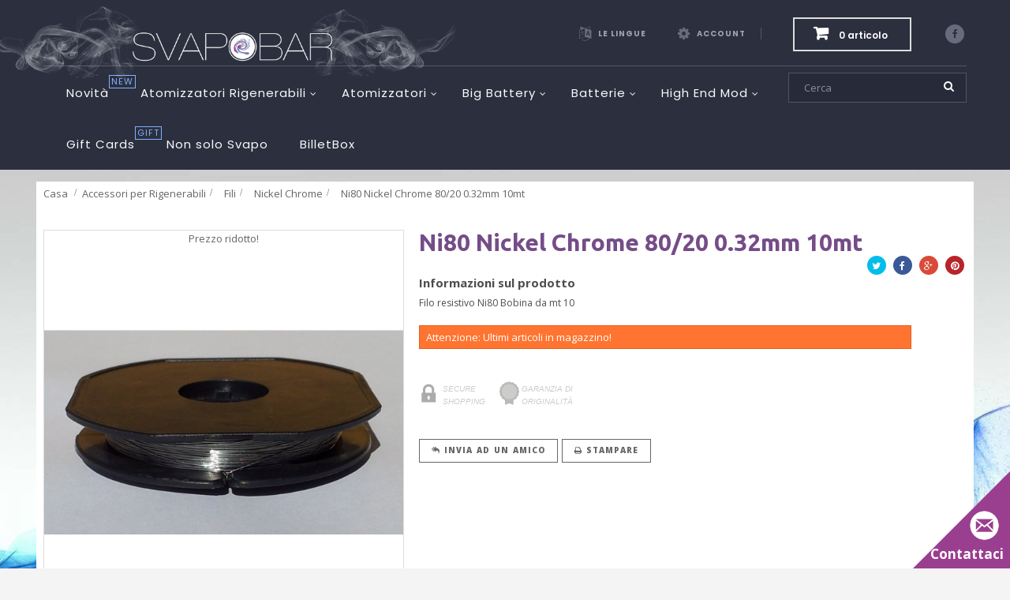

--- FILE ---
content_type: text/html; charset=utf-8
request_url: https://www.svapobar.it/nickel-chrome/6405-ni80-nickel-chrome-8020-032mm-10mt.html
body_size: 99852
content:
<!DOCTYPE HTML> <!--[if lt IE 7]><html class="no-js lt-ie9 lt-ie8 lt-ie7" lang="it-it"><![endif]--> <!--[if IE 7]><html class="no-js lt-ie9 lt-ie8 ie7" lang="it-it"><![endif]--> <!--[if IE 8]><html class="no-js lt-ie9 ie8" lang="it-it"><![endif]--> <!--[if gt IE 8]><html class="no-js ie9" lang="it-it"><![endif]--><html lang="it-it" dir="ltr" class="ltr"><head><meta charset="utf-8" /><title>Ni80 Nickel Chrome 80/20 0.32mm 10mt Nickel Chrome</title><meta name="description" content="Filo resistivo Ni80 Bobina da mt 10 Filo resistivo nickel chrome 80/20&nbsp; Bobina da mt 10&nbsp; Resistenza:&nbsp;13.6 Ohm/m" /><meta name="keywords" content="SVAPOBAR Nickel Chrome Ni80 Nickel Chrome 80/20 0.32mm 10mt" /><meta name="generator" content="PrestaShop" /><meta name="robots" content="index,follow" /><meta name="viewport" content="width=device-width, minimum-scale=0.25, maximum-scale=1.6, initial-scale=1.0"><meta name="apple-mobile-web-app-capable" content="yes" /><link rel="icon" type="image/vnd.microsoft.icon" href="/img/favicon-1.ico?1735317424" /><link rel="shortcut icon" type="image/x-icon" href="/img/favicon-1.ico?1735317424" /><link rel="stylesheet" href="https://www.svapobar.it/themes/pf_sefaso/cache/v_107_1ba19f0cdacf7dc2932f64b65b0125a7_all.css" type="text/css" media="all" /><link rel="stylesheet" href="https://www.svapobar.it/themes/pf_sefaso/cache/v_107_bcade4506f9529832286db61f96107dc_print.css" type="text/css" media="print" /><link rel="stylesheet" href="/themes/pf_sefaso/css/global_plus_2.css?aabbbbbbctgbg" type="text/css" /><meta property="og:title" content="Ni80 Nickel Chrome 80/20 0.32mm 10mt Nickel Chrome" /><meta property="og:url" content="https://www.svapobar.it/nickel-chrome/6405-ni80-nickel-chrome-8020-032mm-10mt.html" /><meta property="og:type" content="product" /><meta property="og:site_name" content="Svapobar Sigarette Elettroniche Liquidi Accessori" /><meta property="og:description" content="Filo resistivo Ni80 Bobina da mt 10 Filo resistivo nickel chrome 80/20&nbsp; Bobina da mt 10&nbsp; Resistenza:&nbsp;13.6 Ohm/m" /><meta property="og:email" content="" /><meta property="og:phone_number" content="" /><meta property="og:street-address" content="" /><meta property="og:locality" content="" /><meta property="og:country-name" content="" /><meta property="og:postal-code" content="" /><meta property="og:image" content="https://www.svapobar.it/11802-large_default/ni80-nickel-chrome-8020-032mm-10mt.jpg" /> 
<script type="text/javascript" src="https://maps.googleapis.com/maps/api/js?v=3.exp&amp;sensor=false&amp;language=en"></script>   <meta name="google-translate-customization" content="9bf6bbca93e343d-d45684cf873167c8-g85dccf826f02328b-f" />   <link href='//fonts.googleapis.com/css?family=Hind:400,300,500,600,700' rel='stylesheet' type='text/css' /><link href='//fonts.googleapis.com/css?family=Raleway:400,100,200,300,500,600,700,800,900' rel='stylesheet' type='text/css'><link href='//fonts.googleapis.com/css?family=Ubuntu:300,400,500,700,300italic,400italic,500italic,700italic' rel='stylesheet' type='text/css'><link href='//fonts.googleapis.com/css?family=Merriweather:400,300,300italic,400italic,700,700italic,900,900italic' rel='stylesheet' type='text/css'><link href='//fonts.googleapis.com/css?family=Poppins:400,300,500,600,700' rel='stylesheet' type='text/css'><link href='//fonts.googleapis.com/css?family=Open+Sans:400,300,300italic,400italic,600,600italic,700,700italic,800,800italic' rel='stylesheet' type='text/css'><link href='//fonts.googleapis.com/css?family=Playfair+Display:700' rel='stylesheet' type='text/css' /> <!--[if IE 8]> 
<script src="https://oss.maxcdn.com/libs/html5shiv/3.7.0/html5shiv.js"></script> 
<script src="https://oss.maxcdn.com/libs/respond.js/1.3.0/respond.min.js"></script> <![endif]--></head><body id="product" class="product product-6405 product-ni80-nickel-chrome-8020-032mm-10mt category-415 category-nickel-chrome show-left-column hide-right-column lang_it layout-fullwidth" itemscope="" itemtype="http://schema.org/WebPage" ><div id="page"> <header id="header" class="header-default"><div id="topbar" class="topbar"><div class="container"><div class="pts-inner"><div id="header_logo" class="col-lg-3 col-md-2 col-sm-6 col-xs-12 no-padding"><div id="logo-theme" class="logo-store"> <a href="https://www.svapobar.it/" title="Svapobar Sigarette Elettroniche Liquidi Accessori"> <img class="logo img-responsive" src="https://www.svapobar.it/img/svapobar-logo-14799215221.jpg" alt="Svapobar Sigarette Elettroniche Liquidi Accessori" width="947" height="160"/> </a></div></div><div id="social_block" class="social_block bo-social-icons social-radius-rounded pull-right"> <a target="_blank" href="https://www.facebook.com/Svapobar.it" class="bo-social-facebook bo-social-white" data-original-title="Facebook"> <i class="icon-facebook"></i> <span>Facebook</span> </a></div><div class="header-cart "><div id="cart" class="shopping_cart"><div class="heading"><div class="mini-cart"> <a class="links" href="https://www.svapobar.it/ordine-veloce" title="Vedi il mio carrello" rel="nofollow"> <span class="ajax_cart_quantity unvisible">0 </span> <span class="ajax_cart_product_txt unvisible">articolo</span> <span class="ajax_cart_product_txt_s unvisible">elementi</span> <span style="display:none" class="ajax_cart_total unvisible"> </span> <span class="ajax_cart_no_product">0 articolo</span> </a></div></div><div class="cart_block block exclusive"><div class="block_content"><div class="cart_block_list"><p class="cart_block_no_products"> Nessun prodotto</p><div class="cart-prices"><div class="cart-prices-line first-line"> <span class="price cart_block_shipping_cost ajax_cart_shipping_cost unvisible"> Da determinare </span> <span class="unvisible"> Spedizione </span></div><div class="cart-prices-line last-line"> <span class="price cart_block_total ajax_block_cart_total">0,00 €</span> <span>Totale</span></div></div><p class="cart-buttons clearfix"> <a id="button_order_cart" class="btn btn-sm btn-outline btn-default pull-right" href="https://www.svapobar.it/ordine-veloce" title="Pagamento" rel="nofollow"> <span> Pagamento<i class="icon-chevron-right right"></i> </span> </a></p></div></div></div></div></div><div id="layer_cart"><div class="clearfix"><div class="layer_cart_product col-xs-12 col-md-6"> <span class="cross" title="Chiudi finestra"></span><h5 class="title text-success"> <i class="icon-ok"></i>Prodotto aggiunto al tuo carrello</h5><div class="product-image-container layer_cart_img"></div><div class="layer_cart_product_info"> <span id="layer_cart_product_title" class="product-name"></span> <span id="layer_cart_product_attributes"></span><div> <strong class="dark">Quantità</strong> <span id="layer_cart_product_quantity"></span></div><div> <strong class="dark">Totale</strong> <span id="layer_cart_product_price"></span></div></div></div><div class="layer_cart_cart col-xs-12 col-md-6"> <span class="title"> <span class="ajax_cart_product_txt_s unvisible"> Ci sono <span class="ajax_cart_quantity">0</span> articoli nel tuo carrello. </span> <span class="ajax_cart_product_txt "> Il tuo carrello contiene un oggetto. </span> </span><div class="layer_cart_row"> <strong class="dark"> Totale prodotti </strong> <span class="ajax_block_products_total"> </span></div><div class="layer_cart_row"> <strong class="dark unvisible"> Totale spedizione&nbsp; </strong> <span class="ajax_cart_shipping_cost unvisible"> Da determinare </span></div><div class="layer_cart_row"> <strong class="dark"> Totale </strong> <span class="ajax_block_cart_total"> </span></div><div class="button-container"> <span class="continue btn btn-outline btn-default button exclusive-medium" title="Continua lo shopping"> <span> <i class="icon-chevron-left left"></i>Continua lo shopping </span> </span> <a class="btn btn-outline btn-default btn-warning button pull-right" href="https://www.svapobar.it/ordine-veloce" title="Procedi con il checkout" rel="nofollow"> <span> Procedi con il checkout<i class="icon-chevron-right right"></i> </span> </a></div></div></div><div class="crossseling"></div></div><div class="layer_cart_overlay"></div><div class="header_user_info pull-right"><ul class="list-inline"><li class="dropdown-topbar"><div class="dropdown current"> <a data-toggle="dropdown" class="dropdown-toggle"> <i class="dropdown-icon icon-cog"></i> <span>Account</span> </a></div><ul class="toogle_content dropdown-menu"><li class="first"> <span>Benvenuto visitatore!</span></li><li><a class="login" href="https://www.svapobar.it/il-mio-account" rel="nofollow" title="Accedi al tuo account cliente"> <i class="icon-unlock-alt"></i>Accedi </a></li><li> <a href="https://www.svapobar.it/il-mio-account" title="My account"><i class="icon-user"></i>My Account</a></li><li class="last"><a href="https://www.svapobar.it/ordine-veloce" title="Check-out" class="last"><i class="icon-share"></i>Check-out</a></li></ul></li></ul></div><div id="languages-block-top"><ul class="list-inline"><li class="dropdown-topbar"><div class="dropdown current"> <a data-toggle="dropdown" class="dropdown-toggle"> <i class="icon-language"></i> <span class="title">Le lingue</span> </a></div><ul id="first-languages" class="toogle_content dropdown-menu"><li class="selected"> <span><img src="https://www.svapobar.it/img/l/1.jpg" alt="it" width="16" height="11" />Italiano</span></li></ul></li></ul></div></div></div></div><div id="header-main" class="header"><div class="container"><div class="header-right pull-right"><div id="search_block_top"><form method="get" action="https://www.svapobar.it/cerca" id="searchbox"><div class="navbar-form"> <label for="search_query_top"></label> <input type="hidden" name="controller" value="search" /> <input type="hidden" name="orderby" value="position" /> <input type="hidden" name="orderway" value="desc" /><div class="form-group"> <input class="search_query form-control" type="text" id="search_query_top" name="search_query" placeholder="Cerca" value="" /></div> <button type="submit" name="submit_search" class="button-search"> <i class="icon-search"></i> </button></div></form></div></div><div id="pts-mainnav" class="pts-mainnav"><div class="container-inner"><div class="main-menu text-center"> <nav id="cavas_menu" class="pts-megamenu"><div class="navbar" role="navigation"><div class="navbar-header"> <button type="button" class="navbar-toggle" data-toggle="collapse" data-target=".navbar-ex1-collapse"> <span class="sr-only">Navigazione Toggle</span> <span class="icon-bars"></span> </button></div><div id="pts-top-menu" class="collapse navbar-collapse navbar-ex1-collapse"><ul class="nav navbar-nav megamenu"><li class="" > <a href="https://www.svapobar.it/nuovi-prodotti" target="_self"><span class="menu-title">Novit&agrave;</span><span class="sub-title">NEW</span></a></li><li class=" aligned-left parent dropdown " > <a href="https://www.svapobar.it/43-atom-rigenerabili-" class="dropdown-toggle" data-toggle="dropdown" target="_self"><span class="menu-title">Atomizzatori Rigenerabili</span><b class="caret"></b></a><div class="dropdown-menu" ><div class="dropdown-menu-inner"><div class="row"><div class="mega-col col-sm-12" ><div class="mega-col-inner"><div class="pts-widget" id="wid-1479997271-1725178443"><div class="widget-subcategories block"><div class="widget-heading title_block"> Rigenerabili</div><div class="widget-inner block_content"><div class="widget-heading title_block">Atom. Rigenerabili</div><ul><li class="clearfix"> <a href="https://www.svapobar.it/62-svoemesto" title="Svoemesto" class="img"> Svoemesto </a></li><li class="clearfix"> <a href="https://www.svapobar.it/118-wickcotone" title="Wick/Cotone" class="img"> Wick/Cotone </a></li><li class="clearfix"> <a href="https://www.svapobar.it/218-expromizer" title="eXpromizer" class="img"> eXpromizer </a></li><li class="clearfix"> <a href="https://www.svapobar.it/466-geekvape" title="GeekVape" class="img"> GeekVape </a></li><li class="clearfix"> <a href="https://www.svapobar.it/582-altri-atomizzatori" title="Altri Atomizzatori" class="img"> Altri Atomizzatori </a></li><li class="clearfix"> <a href="https://www.svapobar.it/598-the-golden-greek" title="The Golden Greek" class="img"> The Golden Greek </a></li><li class="clearfix"> <a href="https://www.svapobar.it/630-vandy-vape" title="Vandy Vape" class="img"> Vandy Vape </a></li></ul></div></div></div></div></div></div></div></div></li><li class=" aligned-left parent dropdown " > <a href="https://www.svapobar.it/17-atomizzatori-e-coil" class="dropdown-toggle" data-toggle="dropdown" target="_self"><span class="menu-title">Atomizzatori</span><b class="caret"></b></a><div class="dropdown-menu" ><div class="dropdown-menu-inner"><div class="row"><div class="mega-col col-sm-12" ><div class="mega-col-inner"><div class="pts-widget" id="wid-1474019654-273706333"><div class="widget-subcategories block"><div class="widget-heading title_block"> Categoria Clearomizer</div><div class="widget-inner block_content"><div class="widget-heading title_block">Atomizzatori e Coil</div><ul><li class="clearfix"> <a href="https://www.svapobar.it/567-ijoy" title="IJOY " class="img"> IJOY </a></li><li class="clearfix"> <a href="https://www.svapobar.it/454-geekvape" title="GeekVape" class="img"> GeekVape </a></li><li class="clearfix"> <a href="https://www.svapobar.it/316-ud-tech" title="UD Tech" class="img"> UD Tech </a></li><li class="clearfix"> <a href="https://www.svapobar.it/54-smok" title="SMOK" class="img"> SMOK </a></li><li class="clearfix"> <a href="https://www.svapobar.it/135-aspire-" title="Aspire " class="img"> Aspire </a></li><li class="clearfix"> <a href="https://www.svapobar.it/251-joyetech" title="Joyetech" class="img"> Joyetech </a></li><li class="clearfix"> <a href="https://www.svapobar.it/254-eleaf-" title="Eleaf " class="img"> Eleaf </a></li><li class="clearfix"> <a href="https://www.svapobar.it/133-just-fog" title="Just Fog" class="img"> Just Fog </a></li><li class="clearfix"> <a href="https://www.svapobar.it/38-kanger" title="Kanger" class="img"> Kanger </a></li><li class="clearfix"> <a href="https://www.svapobar.it/467-vaporesso" title="Vaporesso" class="img"> Vaporesso </a></li><li class="clearfix"> <a href="https://www.svapobar.it/68-tank" title="Tank" class="img"> Tank </a></li><li class="clearfix"> <a href="https://www.svapobar.it/120-innokin" title="Innokin" class="img"> Innokin </a></li><li class="clearfix"> <a href="https://www.svapobar.it/16-atomizzatore-cisco" title="Atomizzatore Cisco" class="img"> Atomizzatore Cisco </a></li></ul></div></div></div></div></div></div></div></div></li><li class=" aligned-left parent dropdown " > <a href="https://www.svapobar.it/3-big-battery" class="dropdown-toggle" data-toggle="dropdown" target="_self"><span class="menu-title">Big Battery</span><b class="caret"></b></a><div class="dropdown-menu" ><div class="dropdown-menu-inner"><div class="row"><div class="mega-col col-sm-12" ><div class="mega-col-inner"><div class="pts-widget" id="wid-1479918539-1041384719"><div class="widget-subcategories block"><div class="widget-inner block_content"><div class="widget-heading title_block">Big Battery</div><ul><li class="clearfix"> <a href="https://www.svapobar.it/89-dicodes-dani-" title="Dicodes Dani " class="img"> Dicodes Dani </a></li><li class="clearfix"> <a href="https://www.svapobar.it/125-meccanici" title="Meccanici" class="img"> Meccanici </a></li><li class="clearfix"> <a href="https://www.svapobar.it/126-elettronici" title="Elettronici" class="img"> Elettronici </a></li><li class="clearfix"> <a href="https://www.svapobar.it/242-eleaf" title="Eleaf" class="img"> Eleaf </a></li><li class="clearfix"> <a href="https://www.svapobar.it/250-joyetech" title="Joyetech" class="img"> Joyetech </a></li><li class="clearfix"> <a href="https://www.svapobar.it/268-yihi" title="YiHi" class="img"> YiHi </a></li><li class="clearfix"> <a href="https://www.svapobar.it/306-innokin" title="Innokin" class="img"> Innokin </a></li><li class="clearfix"> <a href="https://www.svapobar.it/402-aspire" title="Aspire" class="img"> Aspire </a></li><li class="clearfix"> <a href="https://www.svapobar.it/465-cov-council-of-vapor" title="COV - Council of Vapor" class="img"> COV - Council of Vapor </a></li><li class="clearfix"> <a href="https://www.svapobar.it/478-wismec" title="WISMEC" class="img"> WISMEC </a></li><li class="clearfix"> <a href="https://www.svapobar.it/571-smok" title="SMOK" class="img"> SMOK </a></li><li class="clearfix"> <a href="https://www.svapobar.it/573-tesla" title="Tesla" class="img"> Tesla </a></li></ul></div></div></div></div></div></div></div></div></li><li class=" aligned-left parent dropdown " > <a href="https://www.svapobar.it/4-batterie-per-sigarette-elettroniche" class="dropdown-toggle" data-toggle="dropdown" target="_self"><span class="menu-title">Batterie</span><b class="caret"></b></a><div class="dropdown-menu" ><div class="dropdown-menu-inner"><div class="row"><div class="mega-col col-sm-12" ><div class="mega-col-inner"><div class="pts-widget" id="wid-1479918567-347058624"><div class="widget-subcategories block"><div class="widget-inner block_content"><div class="widget-heading title_block">Batterie Per Sigarette Elettroniche</div><ul><li class="clearfix"> <a href="https://www.svapobar.it/56-batterie-ijoy" title="Batterie iJoy" class="img"> Batterie iJoy </a></li><li class="clearfix"> <a href="https://www.svapobar.it/55-batterie-ldt-e-twist" title="Batterie LDT e TWIST" class="img"> Batterie LDT e TWIST </a></li><li class="clearfix"> <a href="https://www.svapobar.it/57-batterie-aw" title="Batterie AW" class="img"> Batterie AW </a></li><li class="clearfix"> <a href="https://www.svapobar.it/60-batterie-varie-18xxx-16xxx-14xxx" title="Batterie Varie - 18xxx - 16xxx - 14xxx" class="img"> Batterie Varie - 18xxx - 16xxx - 14xxx </a></li><li class="clearfix"> <a href="https://www.svapobar.it/136-efest-purple" title="Efest Purple" class="img"> Efest Purple </a></li><li class="clearfix"> <a href="https://www.svapobar.it/155-batterie-26xxx" title="Batterie 26xxx" class="img"> Batterie 26xxx </a></li><li class="clearfix"> <a href="https://www.svapobar.it/156-batterie-sony" title="Batterie Sony" class="img"> Batterie Sony </a></li><li class="clearfix"> <a href="https://www.svapobar.it/255-batterie-imren-" title="Batterie IMREN " class="img"> Batterie IMREN </a></li><li class="clearfix"> <a href="https://www.svapobar.it/256-batterie-keepower-" title="Batterie KEEPOWER " class="img"> Batterie KEEPOWER </a></li><li class="clearfix"> <a href="https://www.svapobar.it/547-batterie-justfog" title="Batterie JustFog" class="img"> Batterie JustFog </a></li></ul></div></div></div></div></div></div></div></div></li><li class=" aligned-left parent dropdown " > <a href="https://www.svapobar.it/117-modders" class="dropdown-toggle" data-toggle="dropdown" target="_self"><span class="menu-title">High End Mod</span><b class="caret"></b></a><div class="dropdown-menu" ><div class="dropdown-menu-inner"><div class="row"><div class="mega-col col-sm-12" ><div class="mega-col-inner"><div class="pts-widget" id="wid-1479918591-1648576969"><div class="widget-subcategories block"><div class="widget-inner block_content"><div class="widget-heading title_block">Modders</div><ul><li class="clearfix"> <a href="https://www.svapobar.it/432-smaug-bottom-feeder" title="Smaug Bottom Feeder " class="img"> Smaug Bottom Feeder </a></li><li class="clearfix"> <a href="https://www.svapobar.it/514-del-sole-sunbox" title="Del SOLE - SUNBOX" class="img"> Del SOLE - SUNBOX </a></li><li class="clearfix"> <a href="https://www.svapobar.it/518-avid-lyfe" title="AVID LYFE" class="img"> AVID LYFE </a></li><li class="clearfix"> <a href="https://www.svapobar.it/220-mark-bugs-" title="Mark Bugs " class="img"> Mark Bugs </a></li><li class="clearfix"> <a href="https://www.svapobar.it/147-origen-by-norbert" title="Origen by Norbert" class="img"> Origen by Norbert </a></li><li class="clearfix"> <a href="https://www.svapobar.it/267-noname-mods" title="NONAME Mods" class="img"> NONAME Mods </a></li><li class="clearfix"> <a href="https://www.svapobar.it/104-rocket-science-mod" title="Rocket Science Mod" class="img"> Rocket Science Mod </a></li><li class="clearfix"> <a href="https://www.svapobar.it/219-holy-land-mod" title="Holy Land Mod" class="img"> Holy Land Mod </a></li><li class="clearfix"> <a href="https://www.svapobar.it/59-atmistique" title="Atmistique" class="img"> Atmistique </a></li><li class="clearfix"> <a href="https://www.svapobar.it/217-vapesirs" title="VapeSirs" class="img"> VapeSirs </a></li><li class="clearfix"> <a href="https://www.svapobar.it/142-atmizoo" title="Atmizoo" class="img"> Atmizoo </a></li><li class="clearfix"> <a href="https://www.svapobar.it/450-billet-box" title="Billet Box" class="img"> Billet Box </a></li><li class="clearfix"> <a href="https://www.svapobar.it/485-gus-mod" title="GUS Mod" class="img"> GUS Mod </a></li><li class="clearfix"> <a href="https://www.svapobar.it/496-kennedy-vapor" title="Kennedy Vapor" class="img"> Kennedy Vapor </a></li><li class="clearfix"> <a href="https://www.svapobar.it/566-psyclone-mods" title="PSYCLONE MODS" class="img"> PSYCLONE MODS </a></li><li class="clearfix"> <a href="https://www.svapobar.it/575-athea" title="ATHEA" class="img"> ATHEA </a></li><li class="clearfix"> <a href="https://www.svapobar.it/586-damiano-box-mod" title="Damiano Box Mod" class="img"> Damiano Box Mod </a></li><li class="clearfix"> <a href="https://www.svapobar.it/592-alliance-tech" title="Alliance Tech" class="img"> Alliance Tech </a></li><li class="clearfix"> <a href="https://www.svapobar.it/593-artmod" title="art&amp;mod" class="img"> art&amp;mod </a></li><li class="clearfix"> <a href="https://www.svapobar.it/594-galactika" title="GALACTIKA" class="img"> GALACTIKA </a></li><li class="clearfix"> <a href="https://www.svapobar.it/602-i-m-infinity-mods" title="I&#039;m Infinity Mods" class="img"> I&#039;m Infinity Mods </a></li><li class="clearfix"> <a href="https://www.svapobar.it/610-hussar-vapes" title="Hussar Vapes" class="img"> Hussar Vapes </a></li><li class="clearfix"> <a href="https://www.svapobar.it/611-vertigo-mods" title="Vertigo Mods" class="img"> Vertigo Mods </a></li><li class="clearfix"> <a href="https://www.svapobar.it/613-vape-talk-concepts" title="Vape Talk Concepts" class="img"> Vape Talk Concepts </a></li><li class="clearfix"> <a href="https://www.svapobar.it/615-edge-mods" title="Edge Mods" class="img"> Edge Mods </a></li><li class="clearfix"> <a href="https://www.svapobar.it/616-coil-s-club" title="Coil&#039;s Club" class="img"> Coil&#039;s Club </a></li><li class="clearfix"> <a href="https://www.svapobar.it/617-vapor-bagarre" title="Vapor Bagarre" class="img"> Vapor Bagarre </a></li><li class="clearfix"> <a href="https://www.svapobar.it/618-limelight-machanics" title="LimeLight Machanics" class="img"> LimeLight Machanics </a></li><li class="clearfix"> <a href="https://www.svapobar.it/622-gom-ph" title="Gom PH" class="img"> Gom PH </a></li><li class="clearfix"> <a href="https://www.svapobar.it/625-svapuz-bf-box" title="Svapuz BF Box" class="img"> Svapuz BF Box </a></li><li class="clearfix"> <a href="https://www.svapobar.it/631-wutang-house-of-mods" title="Wutang House of Mods" class="img"> Wutang House of Mods </a></li><li class="clearfix"> <a href="https://www.svapobar.it/632-gas-mods" title="Gas Mods" class="img"> Gas Mods </a></li><li class="clearfix"> <a href="https://www.svapobar.it/635-divine-mods" title="Divine Mods" class="img"> Divine Mods </a></li><li class="clearfix"> <a href="https://www.svapobar.it/644-sun-box-i-m-infinity-mods" title="Sun Box - I&#039;M Infinity Mods" class="img"> Sun Box - I&#039;M Infinity Mods </a></li><li class="clearfix"> <a href="https://www.svapobar.it/649-negus" title="Negus" class="img"> Negus </a></li><li class="clearfix"> <a href="https://www.svapobar.it/652-misterdocmods" title="MisterDocMods" class="img"> MisterDocMods </a></li><li class="clearfix"> <a href="https://www.svapobar.it/660-steam-box-mod" title="Steam Box Mod" class="img"> Steam Box Mod </a></li></ul></div></div></div></div></div></div></div></div></li><li class="" > <a href="http://www.svapobar.it/module/giftcard/choicegiftcard?id_product=5594" target="_self"><span class="menu-title">Gift Cards</span><span class="sub-title">GIFT</span></a></li><li class="" > <a href="" target="_self"><span class="menu-title">Non solo Svapo</span></a></li><li class="" > <a href="https://www.svapobar.it/cerca?search_query=billet&amp;submit_search=&amp;orderby=quantity&amp;orderway=desc&amp;orderway=desc" target="_self"><span class="menu-title">BilletBox</span></a></li></ul></div></div> </nav>  </div></div></div></div></div > </header><div id="columns" class="offcanvas-siderbars"><div id="breadcrumb"><div class="space-padding-top-15 breadcrumbs breadcrumbs-left"><div class="container"><div class=" breadcrumb breadcrumb-links"> <a class="home" href="https://www.svapobar.it/" title="Torna alla Home">Casa</a> <span class="navigation-pipe"></span> <span class="navigation_page"><span itemscope itemtype="http://data-vocabulary.org/Breadcrumb"><a itemprop="url" href="https://www.svapobar.it/124-accessori-per-rigenerabili" title="Accessori per Rigenerabili" ><span itemprop="title">Accessori per Rigenerabili</span></a></span><span class="navigation-pipe">></span><span itemscope itemtype="http://data-vocabulary.org/Breadcrumb"><a itemprop="url" href="https://www.svapobar.it/413-fili" title="Fili" ><span itemprop="title">Fili</span></a></span><span class="navigation-pipe">></span><span itemscope itemtype="http://data-vocabulary.org/Breadcrumb"><a itemprop="url" href="https://www.svapobar.it/415-nickel-chrome" title="Nickel Chrome" ><span itemprop="title">Nickel Chrome</span></a></span><span class="navigation-pipe">></span>Ni80 Nickel Chrome 80/20 0.32mm 10mt</span></div></div></div></div><div class="main-content"><div class="main-content-inner"><div class="container"><div class="row"><div id="center_column" class="center_column col-xs-12 col-sm-12 col-md-12 col-lg-12"><div id="content"><div itemscope itemtype="https://schema.org/Product" class="product-tab"><meta itemprop="url" content="https://www.svapobar.it/nickel-chrome/6405-ni80-nickel-chrome-8020-032mm-10mt.html"><div class="primary_block space-padding-tb-20"><div class="row"><div class="container"><div class="top-hr"></div></div><div class="pb-left-column col-xs-12 col-sm-12 col-md-6 col-md-40perc"><div id="views_block" class="clearfix hidden"><div id="thumbs_list"><ul id="thumbs_list_frame"><li id="thumbnail_11802" class="last"> <a href="https://www.svapobar.it/11802-thickbox_default/ni80-nickel-chrome-8020-032mm-10mt.jpg" data-fancybox-group="other-views" class="fancybox shown" title="Ni80 Nickel Chrome 80/20 0.32mm 10mt"> <img class="img-responsive" id="thumb_11802" src="https://www.svapobar.it/11802-cart_default/ni80-nickel-chrome-8020-032mm-10mt.jpg" alt="Ni80 Nickel Chrome 80/20 0.32mm 10mt" title="Ni80 Nickel Chrome 80/20 0.32mm 10mt" height="72" width="70" itemprop="image" /> </a></li></ul></div></div><div id="image-block" class="clearfix"> <span class="discount">Prezzo ridotto!</span> <span id="view_full_size"> <img id="bigpic" itemprop="image" src="https://www.svapobar.it/11802-large_default/ni80-nickel-chrome-8020-032mm-10mt.jpg" title="Ni80 Nickel Chrome 80/20 0.32mm 10mt" alt="Ni80 Nickel Chrome 80/20 0.32mm 10mt" width="600" height="620"/> <span class="span_link no-print">Visualizzazione ingrandita</span> </span></div></div><div class="pb-right-column col-xs-12 col-sm-12 col-md-6 col-md-60perc"><h1 itemprop="name" class="page-heading">Ni80 Nickel Chrome 80/20 0.32mm 10mt</h1><p id="product_reference" style="display: none;"> <label style="font-weight:normal;">Ref: </label> <span class="editable" itemprop="sku"></span></p><p class="socialsharing_product list-inline no-print bo-social-icons bo-sicolor social-radius-rounded pull-right"> <button data-type="twitter" type="button" class="bo-social-twitter social-sharing"> <i class="icon-twitter"></i> Twitta </button> <button data-type="facebook" type="button" class="bo-social-facebook social-sharing"> <i class="icon-facebook"></i> Facebook </button> <button data-type="google-plus" type="button" class="bo-social-gplus social-sharing"> <i class="icon-google-plus"></i> Google+ </button> <button data-type="pinterest" type="button" class="bo-social-pinterest social-sharing"> <i class="icon-pinterest"></i> Pinterest </button></p><p id="loyalty" class="align_justify"> Nessun punto fedeltà per questo prodotto.</p> <br class="clear" /><p id="availability_statut" style="display: none;"> <span id="availability_value" class=" label-success"></span></p><p id="product_condition"> <label>Condizione: </label><link itemprop="itemCondition" href="https://schema.org/NewCondition"/> <span class="editable">Nuovo prodotto</span></p><div class="productHeaderFeatures"><div class="productFeatures" style="width:25%;display:none;"></div><div class="productAbout" style="width:90%;"><h4 class="panel-title" style="margin-bottom:10px;"> Informazioni sul prodotto</h4><div id="short_description_block"><div id="short_description_content" style="text-align: justify" class="rte align_justify" itemprop="description"> Filo resistivo Ni80 Bobina da mt 10</div></div><p class="warning_inline" id="last_quantities" >Attenzione: Ultimi articoli in magazzino!</p><p id="availability_date" style="display: none;"> <span id="availability_date_label">Data di disponibilit&agrave;:</span> <span id="availability_date_value"></span></p><div id="oosHook" style="display: none;"><p class="form-group"> <input type="text" id="oos_customer_email" name="customer_email" size="20" value="iltuo@email.it" class="mailalerts_oos_email form-control" /></p> <a href="#" title="Avvisami quando disponibile" id="mailalert_link" rel="nofollow">Avvisami quando disponibile</a> <span id="oos_customer_email_result" style="display:none; display: block;"></span></div></div></div><div style="clear:both"></div><div class="ficha_icons" style="margin-bottom:10px;"> <span class="secure_icon" title="">Secure shopping</span> <span class="garantia_icon" title="">Garanzia di originalità</span></div>  <div style="clear:both;margin-bottom:0px;"></div><div id="usefull_link_block" class="clearfix"><div class="sendtofriend pull-left"> <a id="send_friend_button" class="btn btn-sm btn-default" href="#send_friend_form"> <i class="icon-mail-reply-all"></i><span>Invia ad un amico</span> </a><div style="display: none;"><div id="send_friend_form"><h2 class="page-subheading"> Invia ad un amico</h2><div class="row"><div class="product clearfix col-xs-12 col-sm-6"> <img src="https://www.svapobar.it/11802-home_default/ni80-nickel-chrome-8020-032mm-10mt.jpg" height="200" width="200" alt="Ni80 Nickel Chrome 80/20 0.32mm 10mt" /><div class="product_desc"><p class="product_name"> <strong>Ni80 Nickel Chrome 80/20 0.32mm 10mt</strong></p><p>Filo resistivo Ni80</p><p>Bobina da mt 10</p></div></div><div class="send_friend_form_content col-xs-12 col-sm-6" id="send_friend_form_content"><div id="send_friend_form_error"></div><div id="send_friend_form_success"></div><div class="form_container"><p class="intro_form"> Destinatario :</p><p class="text"> <label for="friend_name"> Nome del tuo amico <sup class="required">*</sup> : </label> <input id="friend_name" name="friend_name" type="text" value=""/></p><p class="text"> <label for="friend_email"> Indirizzo email del tuo amico <sup class="required">*</sup> : </label> <input id="friend_email" name="friend_email" type="text" value=""/></p><p class="txt_required"> <sup class="required">*</sup> Campi richiesti</p></div><p class="submit"> <a class="closefb" href="#"> Annulla </a> &nbsp;o&nbsp; <button id="sendEmail" class="btn button button-small" name="sendEmail" type="submit"> <span>Invia</span> </button></p></div></div></div></div></div><div class="print pull-left"> <a class="btn btn-sm btn-default" href="javascript:print();"> <i class="icon-print"></i><span>Stampare</span> </a></div></div></div><div style="clear:both"></div><table style="width:100%;margin-top:15px;" class="table_prices "><tr class="row_price_0" ><td style="width:42px;text-align:center;border-right:1px solid #ddd;"> <input type="radio" name="" class="attribute_radio1"/></td><td style="width:150px;font-weight: bold;"> Seleziona</td><td style="width:200px;"><div style="color: #57973f;font-size:16px;" class="in_magazzino_0"> In magazzino</div> <span style="font-size:12px;" class="in_magazzino_0">Invio in una giornata lavorativa</span><div style="color: #ccc;font-size:16px; " class="fuori_magazzino_0"> Non disponibile</div></td><td style="text-align:right; "><div class="content_prices clearfix"><div class="clearfix" style="float:right"><p class="our_price_display pull-right" itemprop="offers" itemscope itemtype="https://schema.org/Offer"><link itemprop="availability" href="https://schema.org/InStock"/><meta itemprop="price" content="3.5" /><span id="our_price_display" class="price" content="3.5">3,50 €</span><meta itemprop="priceCurrency" content="EUR" /></p><p class="pull-left" id="old_price"><span id="old_price_display"><span>6,50 €</span> tax incl.</span></p><p id="reduction_percent" class="pull-left" style="display:none;"><p id="reduction_percent" class="pull-left" style="display:none;"><span id="reduction_percent_display"></span></p><p id="reduction_amount" class="pull-left" ><span id="reduction_amount_display">-3,00 €</span></p></div></div></td></tr><tr class="table_scontistica_for_0 fascia fascia_0 "><td colspan="2" style="width:180px;border-right:1px solid #ddd;"> Sconto di listino</td><td style="width:330px;"> - carrello da 0 € a 49 €<br> - spese di spedizione escluse <span class="missing_for_fascia missing_for_fascia_0"><br>- <i>Mancano <span class="missing_for_fascia_0_price"></span> € per raggiungere lo sconto successivo</i></span></td><td class="col_price"> 3,50 €</td></tr><tr class="table_scontistica_for_0 fascia fascia_1"><td colspan="2" style="width:180px;border-right:1px solid #ddd;"> Spedizione Gratuita</td><td> - carrello da 49 € in poi<br> - spedizione gratuita <span class="missing_for_fascia missing_for_fascia_1"><br>- <i>Mancano <span class="missing_for_fascia_1_price"></span> € per raggiungere lo sconto successivo</i></span></td><td class="col_price"> 3,50 €</td></tr><tr><td colspan="4" style="text-align:right;padding:5px;"><div class="box-cart-bottom pull-left" style="float:right !important;margin-right:5px;"><div style="float:right;" id="quantity_wanted_p" class="text-center pull-left"> <label for="quantity_wanted">Quantit&agrave;</label><div class="quantity_box"> <input type="text" name="qty" id="quantity_wanted" class="text" value="1" /> <a href="#" data-field-qty="qty" class="btn btn-outline btn-primary button-minus product_quantity_down"> <span><i class="icon-minus"></i></span> </a> <a href="#" data-field-qty="qty" class="btn btn-outline btn-primary button-minus product_quantity_up"> <span><i class="icon-plus"></i></span> </a></div></div><div style="float:right;" id="add_to_cart" class="buttons_bottom_block no-print "> <button type="submit" name="Submit" class="exclusive btn btn-lg btn-primary"> <span style="font-weight: 600; font-size: 12px; letter-spacing: 0px;">Aggiungi al carrello</span> </button></div></div></td></tr></table><form id="buy_block" action="https://www.svapobar.it/carrello" method="post"><p class="hidden"> <input type="hidden" name="token" value="1d5801e1bd9c47836c4072f25a5b0a15" /> <input type="hidden" name="id_product" value="6405" id="product_page_product_id" /> <input type="hidden" name="add" value="1" /> <input type="hidden" name="id_product_attribute" id="idCombination" value="" /></p><p class="buttons_bottom_block no-print"> <a id="wishlist_button_nopop" class=" btn btn-lg btn-outline btn-default" href="#" onclick="WishlistCart('wishlist_block_list', 'add', '6405', $('#idCombination').val(), document.getElementById('quantity_wanted').value); return false;" rel="nofollow" title="Aggiungi alla mia lista dei desideri"> <i class="icon icon-heart-o"></i> </a></p></form></div></div><div class="accordion accordion-v3"><div class="panel-group" id="accordion"><div class="panel panel-default"><div class="panel-heading"><h4 class="panel-title"> <a data-toggle="collapse" data-parent="#accordion" href="#producttab-description"> Ulteriori informazioni </a></h4></div><div id="producttab-description" class="panel-collapse collapse active in"><div class="panel-body"><div class="rte"><p>Filo resistivo nickel chrome 80/20&nbsp;</p><p>Bobina da mt 10&nbsp;</p><p>Resistenza:&nbsp;<b>13.6 Ohm/m</b></p></div></div></div></div><div class="panel panel-default"><div class="panel-heading"><h4 class="panel-title"> <a id="link-review-product" class="collapsed" data-toggle="collapse" data-parent="#accordion" href="#review-product"> Recensioni </a></h4></div><div id="review-product" class="panel-collapse collapse"><div class="panel-body"><div id="idTab5" class="tab-pane page-product-box"><h3 class="page-product-heading">Recensioni</h3><div id="product_comments_block_tab"><p class="align_center">Ancora nessuna recensione da parte degli utenti.</p></div></div><div style="display: none;"><div id="new_comment_form"><form id="id_new_comment_form" action="#"><h2 class="page-subheading"> Scrivi una recensione</h2><div class="row"><div class="product clearfix col-xs-12 col-sm-6"> <img src="https://www.svapobar.it/11802-medium_default/ni80-nickel-chrome-8020-032mm-10mt.jpg" height="207" width="200" alt="Ni80 Nickel Chrome 80/20 0.32mm 10mt" /><div class="product_desc"><p class="product_name"> <strong>Ni80 Nickel Chrome 80/20 0.32mm 10mt</strong></p><p>Filo resistivo Ni80</p><p>Bobina da mt 10</p></div></div><div class="new_comment_form_content col-xs-12 col-sm-6"><div id="new_comment_form_error" class="error" style="display: none; padding: 15px 25px"><ul></ul></div><ul id="criterions_list"><li> <label>Guidizio:</label><div class="star_content"> <input class="star not_uniform" type="radio" name="criterion[1]" value="1" /> <input class="star not_uniform" type="radio" name="criterion[1]" value="2" /> <input class="star not_uniform" type="radio" name="criterion[1]" value="3" /> <input class="star not_uniform" type="radio" name="criterion[1]" value="4" checked="checked" /> <input class="star not_uniform" type="radio" name="criterion[1]" value="5" /></div><div class="clearfix"></div></li></ul> <label for="comment_title"> Titolo: <sup class="required">*</sup> </label> <input id="comment_title" name="title" type="text" value=""/> <label for="content"> Commento: <sup class="required">*</sup> </label><textarea id="content" name="content"></textarea><div id="new_comment_form_footer"> <input id="id_product_comment_send" name="id_product" type="hidden" value='6405' /><p class="fl required"><sup>*</sup> Campi richiesti</p><p class="fr"> <button id="submitNewMessage" name="submitMessage" type="submit" class="btn btn-outline btn-default button button-small"> <span>Invio</span> </button>&nbsp; o&nbsp; <a class="closefb" href="#"> Annulla </a></p><div class="clearfix"></div></div></div></div></form></div></div></div></div></div></div></div><div class="block widget-products products_block exclusive ptsblockrelatedproducts"><h4 class="title_block">5 altri prodotti della stessa categoria</h4><div class="block_content"><div id="ptsblockrelatedproducts" class="owl-carousel-play" data-ride="owlcarousel"><div class="row"><div class="owl-carousel product_list grid products-block " data-columns="5" data-pagination="false" data-navigation="true" data-desktop="[1200,5]" data-desktopsmall="[992,2]" data-tablet="[768,2]" data-mobile="[480,1]"><div class="item ajax_block_product"><div class="product-block clearfix product-swap" itemscope="" itemtype="https://schema.org/Product"><div class="product-container"><div class="product-image-container image"> <a class="img product_img_link" href="https://www.svapobar.it/nickel-chrome/6404-ni80-nickel-chrome-8020-030mm-10mt.html" title="Ni80 Nickel Chrome 80/20 0.30mm 10mt" > <img class="replace-2x img-responsive pts-image" src="https://www.svapobar.it/11801-home_default/ni80-nickel-chrome-8020-030mm-10mt.jpg" alt="Ni80 Nickel Chrome 80/20 0.30mm 10mt" title="Ni80 Nickel Chrome 80/20 0.30mm 10mt" /> </a><div class="action"><div class="action-btn"><div class="wishlist"> <a class="addToWishlist wishlistProd_6404" title="Add to wishlist" href="#" rel="nofollow" onclick="WishlistCart('wishlist_block_list', 'add', '6404', false, 1); return false;" data-toggle="tooltip"> <i class="icon icon-heart"></i> </a></div><div class="compare"><a class="add_to_compare" title="Confrontare" href="https://www.svapobar.it/nickel-chrome/6404-ni80-nickel-chrome-8020-030mm-10mt.html" data-id-product="6404"> <i class="icon icon-retweet"></i> </a></div><div class="quickview"><a class="quick-view pts-colorbox cboxElement" title="Un&#039;occhiata" href="https://www.svapobar.it/nickel-chrome/6404-ni80-nickel-chrome-8020-030mm-10mt.html" rel="https://www.svapobar.it/nickel-chrome/6404-ni80-nickel-chrome-8020-030mm-10mt.html"> <i class="icon-eye"></i> </a></div></div></div></div><div class="product-meta"><div class="wrap-hover"><div class="content_price price"> <span class="product-price new-price"> 3,50 € </span> <span class="old-price"> 6,50 € </span></div><div class="right pull-right"></div></div><h3 class="name" > <a href="https://www.svapobar.it/nickel-chrome/6404-ni80-nickel-chrome-8020-030mm-10mt.html" title="Ni80 Nickel Chrome 80/20 0.30mm 10mt" > Ni80 Nickel Chrome 80/20 0.30mm 10mt </a></h3><div class="product-desc description" > Filo resistivo Ni80 Bobina da mt 10</div><div class="product-flags"> <span class="discount">Prezzo ridotto!</span></div> <span class="availability"> <span class="out-of-stock"><link href="https://schema.org/OutOfStock" />Esaurito </span> </span><div class="addtocart cart"><span class="btn btn-outline btn-primary btn-shopping-cart ajax_add_to_cart_button disabled"> <span>Aggiungi al carrello</span> </span></div></div></div></div></div><div class="item ajax_block_product"><div class="product-block clearfix product-swap" itemscope="" itemtype="https://schema.org/Product"><div class="product-container"><div class="product-image-container image"> <a class="img product_img_link" href="https://www.svapobar.it/nickel-chrome/5353-ni80-nickel-chrome-8020-028mm-10mt.html" title="Ni80 Nickel Chrome 80/20 0.60mm 10mt" > <img class="replace-2x img-responsive pts-image" src="https://www.svapobar.it/9470-home_default/ni80-nickel-chrome-8020-028mm-10mt.jpg" alt="Ni80 Nickel Chrome 80/20 0.60mm 10mt" title="Ni80 Nickel Chrome 80/20 0.60mm 10mt" /> </a><div class="action"><div class="action-btn"><div class="wishlist"> <a class="addToWishlist wishlistProd_5353" title="Add to wishlist" href="#" rel="nofollow" onclick="WishlistCart('wishlist_block_list', 'add', '5353', false, 1); return false;" data-toggle="tooltip"> <i class="icon icon-heart"></i> </a></div><div class="compare"><a class="add_to_compare" title="Confrontare" href="https://www.svapobar.it/nickel-chrome/5353-ni80-nickel-chrome-8020-028mm-10mt.html" data-id-product="5353"> <i class="icon icon-retweet"></i> </a></div><div class="quickview"><a class="quick-view pts-colorbox cboxElement" title="Un&#039;occhiata" href="https://www.svapobar.it/nickel-chrome/5353-ni80-nickel-chrome-8020-028mm-10mt.html" rel="https://www.svapobar.it/nickel-chrome/5353-ni80-nickel-chrome-8020-028mm-10mt.html"> <i class="icon-eye"></i> </a></div></div></div></div><div class="product-meta"><div class="wrap-hover"><div class="content_price price"> <span class="product-price new-price"> 3,50 € </span> <span class="old-price"> 6,50 € </span></div><div class="right pull-right"></div></div><h3 class="name" > <a href="https://www.svapobar.it/nickel-chrome/5353-ni80-nickel-chrome-8020-028mm-10mt.html" title="Ni80 Nickel Chrome 80/20 0.60mm 10mt" > Ni80 Nickel Chrome 80/20 0.60mm 10mt </a></h3><div class="product-desc description" > Filo resistivo Ni80&nbsp; 0.60 mm Bobina da mt 10</div><div class="product-flags"> <span class="discount">Prezzo ridotto!</span></div> <span class="availability"> <span class="out-of-stock"><link href="https://schema.org/OutOfStock" />Esaurito </span> </span><div class="addtocart cart"><span class="btn btn-outline btn-primary btn-shopping-cart ajax_add_to_cart_button disabled"> <span>Aggiungi al carrello</span> </span></div></div></div></div></div><div class="item ajax_block_product"><div class="product-block clearfix product-swap" itemscope="" itemtype="https://schema.org/Product"><div class="product-container"><div class="product-image-container image"> <a class="img product_img_link" href="https://www.svapobar.it/nickel-chrome/5352-ni80-nickel-chrome-8020-028mm-10mt.html" title="Ni80 Nickel Chrome 80/20 0.50mm 10mt" > <img class="replace-2x img-responsive pts-image" src="https://www.svapobar.it/9471-home_default/ni80-nickel-chrome-8020-028mm-10mt.jpg" alt="Ni80 Nickel Chrome 80/20 0.50mm 10mt" title="Ni80 Nickel Chrome 80/20 0.50mm 10mt" /> </a><div class="action"><div class="action-btn"><div class="wishlist"> <a class="addToWishlist wishlistProd_5352" title="Add to wishlist" href="#" rel="nofollow" onclick="WishlistCart('wishlist_block_list', 'add', '5352', false, 1); return false;" data-toggle="tooltip"> <i class="icon icon-heart"></i> </a></div><div class="compare"><a class="add_to_compare" title="Confrontare" href="https://www.svapobar.it/nickel-chrome/5352-ni80-nickel-chrome-8020-028mm-10mt.html" data-id-product="5352"> <i class="icon icon-retweet"></i> </a></div><div class="quickview"><a class="quick-view pts-colorbox cboxElement" title="Un&#039;occhiata" href="https://www.svapobar.it/nickel-chrome/5352-ni80-nickel-chrome-8020-028mm-10mt.html" rel="https://www.svapobar.it/nickel-chrome/5352-ni80-nickel-chrome-8020-028mm-10mt.html"> <i class="icon-eye"></i> </a></div></div></div></div><div class="product-meta"><div class="wrap-hover"><div class="content_price price"> <span class="product-price new-price"> 3,50 € </span> <span class="old-price"> 6,50 € </span></div><div class="right pull-right"></div></div><h3 class="name" > <a href="https://www.svapobar.it/nickel-chrome/5352-ni80-nickel-chrome-8020-028mm-10mt.html" title="Ni80 Nickel Chrome 80/20 0.50mm 10mt" > Ni80 Nickel Chrome 80/20 0.50mm 10mt </a></h3><div class="product-desc description" > Filo resistivo Ni80&nbsp; 0.50 mm Bobina da mt 10</div><div class="product-flags"> <span class="discount">Prezzo ridotto!</span></div> <span class="availability"> <span class="out-of-stock"><link href="https://schema.org/OutOfStock" />Esaurito </span> </span><div class="addtocart cart"><span class="btn btn-outline btn-primary btn-shopping-cart ajax_add_to_cart_button disabled"> <span>Aggiungi al carrello</span> </span></div></div></div></div></div><div class="item ajax_block_product"><div class="product-block clearfix product-swap" itemscope="" itemtype="https://schema.org/Product"><div class="product-container"><div class="product-image-container image"> <a class="img product_img_link" href="https://www.svapobar.it/nickel-chrome/5351-ni80-nickel-chrome-8020-028mm-10mt.html" title="Ni80 Nickel Chrome 80/20 0.40mm 10mt" > <img class="replace-2x img-responsive pts-image" src="https://www.svapobar.it/9472-home_default/ni80-nickel-chrome-8020-028mm-10mt.jpg" alt="Ni80 Nickel Chrome 80/20 0.40mm 10mt" title="Ni80 Nickel Chrome 80/20 0.40mm 10mt" /> </a><div class="action"><div class="action-btn"><div class="wishlist"> <a class="addToWishlist wishlistProd_5351" title="Add to wishlist" href="#" rel="nofollow" onclick="WishlistCart('wishlist_block_list', 'add', '5351', false, 1); return false;" data-toggle="tooltip"> <i class="icon icon-heart"></i> </a></div><div class="compare"><a class="add_to_compare" title="Confrontare" href="https://www.svapobar.it/nickel-chrome/5351-ni80-nickel-chrome-8020-028mm-10mt.html" data-id-product="5351"> <i class="icon icon-retweet"></i> </a></div><div class="quickview"><a class="quick-view pts-colorbox cboxElement" title="Un&#039;occhiata" href="https://www.svapobar.it/nickel-chrome/5351-ni80-nickel-chrome-8020-028mm-10mt.html" rel="https://www.svapobar.it/nickel-chrome/5351-ni80-nickel-chrome-8020-028mm-10mt.html"> <i class="icon-eye"></i> </a></div></div></div></div><div class="product-meta"><div class="wrap-hover"><div class="content_price price"> <span class="product-price new-price"> 3,50 € </span> <span class="old-price"> 6,50 € </span></div><div class="right pull-right"></div></div><h3 class="name" > <a href="https://www.svapobar.it/nickel-chrome/5351-ni80-nickel-chrome-8020-028mm-10mt.html" title="Ni80 Nickel Chrome 80/20 0.40mm 10mt" > Ni80 Nickel Chrome 80/20 0.40mm 10mt </a></h3><div class="product-desc description" > Filo resistivo Ni80&nbsp; 0.40 mm Bobina da mt 10</div><div class="product-flags"> <span class="discount">Prezzo ridotto!</span></div> <span class="availability"> <span class="available-now text-success"><link />Disponibile </span> </span><div class="addtocart cart"><a class="btn btn-outline btn-primary btn-shopping-cart ajax_add_to_cart_button" href="https://www.svapobar.it/carrello?add=1&amp;id_product=5351&amp;token=1d5801e1bd9c47836c4072f25a5b0a15" rel="nofollow" title="Aggiungi al carrello" data-id-product-attribute="0" data-id-product="5351" data-minimal_quantity="1"> <span>Aggiungi al carrello</span> </a></div></div></div></div></div><div class="item ajax_block_product"><div class="product-block clearfix product-swap" itemscope="" itemtype="https://schema.org/Product"><div class="product-container"><div class="product-image-container image"> <a class="img product_img_link" href="https://www.svapobar.it/nickel-chrome/5350-ni80-nickel-chrome-8020-028mm-10mt.html" title="Ni80 Nickel Chrome 80/20 0.28mm 10mt" > <img class="replace-2x img-responsive pts-image" src="https://www.svapobar.it/9473-home_default/ni80-nickel-chrome-8020-028mm-10mt.jpg" alt="Ni80 Nickel Chrome 80/20 0.28mm 10mt" title="Ni80 Nickel Chrome 80/20 0.28mm 10mt" /> </a><div class="action"><div class="action-btn"><div class="wishlist"> <a class="addToWishlist wishlistProd_5350" title="Add to wishlist" href="#" rel="nofollow" onclick="WishlistCart('wishlist_block_list', 'add', '5350', false, 1); return false;" data-toggle="tooltip"> <i class="icon icon-heart"></i> </a></div><div class="compare"><a class="add_to_compare" title="Confrontare" href="https://www.svapobar.it/nickel-chrome/5350-ni80-nickel-chrome-8020-028mm-10mt.html" data-id-product="5350"> <i class="icon icon-retweet"></i> </a></div><div class="quickview"><a class="quick-view pts-colorbox cboxElement" title="Un&#039;occhiata" href="https://www.svapobar.it/nickel-chrome/5350-ni80-nickel-chrome-8020-028mm-10mt.html" rel="https://www.svapobar.it/nickel-chrome/5350-ni80-nickel-chrome-8020-028mm-10mt.html"> <i class="icon-eye"></i> </a></div></div></div></div><div class="product-meta"><div class="wrap-hover"><div class="content_price price"> <span class="product-price new-price"> 3,50 € </span> <span class="old-price"> 6,50 € </span></div><div class="right pull-right"></div></div><h3 class="name" > <a href="https://www.svapobar.it/nickel-chrome/5350-ni80-nickel-chrome-8020-028mm-10mt.html" title="Ni80 Nickel Chrome 80/20 0.28mm 10mt" > Ni80 Nickel Chrome 80/20 0.28mm 10mt </a></h3><div class="product-desc description" > Filo resistivo Ni80 Bobina da mt 10</div><div class="product-flags"> <span class="discount">Prezzo ridotto!</span></div> <span class="availability"> <span class="available-now text-success"><link />Disponibile </span> </span><div class="addtocart cart"><a class="btn btn-outline btn-primary btn-shopping-cart ajax_add_to_cart_button" href="https://www.svapobar.it/carrello?add=1&amp;id_product=5350&amp;token=1d5801e1bd9c47836c4072f25a5b0a15" rel="nofollow" title="Aggiungi al carrello" data-id-product-attribute="0" data-id-product="5350" data-minimal_quantity="1"> <span>Aggiungi al carrello</span> </a></div></div></div></div></div></div></div></div></div></div>  </div></div></div></div></div></div></div></div > <footer id="footer" class="footer"><div id="ptsfooterbuilder1769727603" class="footerbuilder clearfix"><div class="pts-container pts-footer space-tb-35 " style=""><div class="container"><div class="pts-inner"><div class="row row-level-1"><div class="row-inner clearfix" ><div class="col-lg-3 col-md-5 col-sm-5 col-xs-12"><div class="col-inner " style=""><div class="row row-level-2"><div class="row-inner clearfix" ><div class="col-lg-12 col-md-12 col-sm-12 col-xs-12"><div class="col-inner " style=""><div class="html"><div class="pts-widget" id="wid-key_1440209631141"><div class="widget-html block light-style no-style-title "><h4 class="title_block"> Chi Siamo</h4><div class="widget-inner block_content"><ul><li>LDT srl</li><li><span class="fa fa-phone"></span>0332873088 - da Mar. a Ven. - 9.15-11.45 | 14.15-17.45</li><li><span class="fa fa-map-marker"></span>Via Piave, 91 - 21022 Azzate (VA)</li></ul></div></div></div></div></div></div><div class="col-lg-12 col-md-12 col-sm-12 col-xs-12"><div class="col-inner " style=""><div class="image"><div class="pts-widget" id="wid-key_1450929457303"><div class="widget-images block space-top-30 "><div class="widget-inner block_content clearfix"><div class="image-item"> <span class="image"><img alt="" src="/modules/pspagebuilder/views/img/paypal.png"/></span></div></div></div></div></div></div></div></div></div></div></div><div class="col-lg-3 col-md-1 col-sm-1 col-xs-12"><div class="col-inner " style=""><div class="html"><div class="pts-widget" id="wid-key_1506952455243"><div class="widget-html block no-style-title light-style list-unstyled lists lists-light "><h4 class="title_block"> Perchè Scegliere Svapobar</h4><div class="widget-inner block_content"><ol><li>Assistenza clienti</li><li>Spedizioni ordini pervenuti entro le ore 12</li><li>Spedizione gratuita da 49 euro</li><li>Online dal 2012</li><li>Sede amministrativa e magazzino in Italia</li></ol></div></div></div></div></div></div><div class="col-lg-2 col-md-2 col-sm-2 col-xs-12"><div class="col-inner " style=""><div class="links"><div class="pts-widget" id="wid-key_1450927015987"><div class="widget-links block no-style-title light-style list-unstyled lists lists-light "><h4 class="title_block"> La Nostra Azienda</h4><div class="widget-inner block_content"><div id="tabs1574956944" class="panel-group"><ul class="nav-links"><li ><a href="index.php?controller=stores" >I Nostri Negozi</a></li><li ><a href="index.php?controller=contact" >Contattaci</a></li><li ><a href="index.php?controller=sitemap" >Mappa del Sito</a></li><li ><a href="https://www.svapobar.it/content/6-privacy" >Privacy</a></li></ul></div></div></div></div></div></div></div><div class="col-lg-4 col-md-2 col-sm-2 col-xs-12"><div class="col-inner " style=""><div class="html"><div class="pts-widget" id="wid-key_1475242646309"><div class="widget-html block no-style-title light-style list-unstyled lists lists-light "><h4 class="title_block"> I NOSTRI NEGOZI</h4><div class="widget-inner block_content"><ul><li>Negozio di AZZATE: Via Piave, 91 - 21022 Azzate (VA)<br />Lun./Sab. 8:30-12:30 e 14:30-18:30</li></ul></div></div></div></div></div></div></div></div></div></div></div><div class="pts-container powered " style=""><div class="container"><div class="pts-inner"><div class="row row-level-1"><div class="row-inner clearfix" ><div class="col-lg-8 col-md-8 col-sm-12 col-xs-12"><div class="col-inner " style=""><div class="links"><div class="pts-widget" id="wid-key_1450932943352"><div class="widget-links block footer-links "><div class="widget-inner block_content"><div id="tabs1623649216" class="panel-group"><ul class="nav-links"><li ><a href="index.php" >Home</a></li><li ><a href="index.php?controller=manufacturer" >Marchi</a></li><li ><a href="index.php?controller=new-products" >Nuovi Prodotti</a></li><li ><a href="index.php?controller=prices-drop" >Speciali</a></li><li ><a href="http://www.svapobar.it/module/giftcard/choicegiftcard?id_product=5594" >Carte Regalo</a></li></ul></div></div></div></div></div></div></div><div class="col-lg-4 col-md-4 col-sm-12 col-xs-12"><div class="col-inner " style=""><div class="html"><div class="pts-widget" id="wid-key_1440235528107"><div class="widget-html block text-right space-top-15 space-bottom-25 "><div class="widget-inner block_content"><div id="pts-copyright" class="pts-copyright"><div class="copyright">Copyright © 2016 - svapobar.it - All right reserved.</div></div></div></div></div></div></div></div></div></div></div></div></div></div> </footer> <footer id="footer" class="footer" style="display:none;"><div id="pts-footer-top" class="footer-top"><div class="container"><div class="inner"><div id="newsletter_block_left" class="block pts-newsletter clearfix"><h4 class="title_block pull-left"><span>ISCRIZIONE ricevere la nostra newsletter </span></h4><div class="block_content pull-right"><form action="//www.svapobar.it/" method="post"><div class="navbar-form navbar-left "><div class="form-group"> <input class="inputNew form-control grey newsletter-input" id="newsletter-input" type="text" name="email" size="18" value="La tua email" /></div> <button type="submit" name="submitNewsletter" class="btn btn-outline btn-default button button-newsletter"> <span>ISCRIVITI </span> </button> <input type="hidden" name="action" value="0" /></div></form></div></div></div></div></div><div id="pts-footercenter" class="footer-center"><div class="container"><div class="inner"><div class="row"><div id="newsletter_block_left" class="block pts-newsletter clearfix"><h4 class="title_block pull-left"><span>ISCRIZIONE ricevere la nostra newsletter </span></h4><div class="block_content pull-right"><form action="//www.svapobar.it/" method="post"><div class="navbar-form navbar-left "><div class="form-group"> <input class="inputNew form-control grey newsletter-input" id="newsletter-input" type="text" name="email" size="18" value="La tua email" /></div> <button type="submit" name="submitNewsletter" class="btn btn-outline btn-default button button-newsletter"> <span>ISCRIVITI </span> </button> <input type="hidden" name="action" value="0" /></div></form></div></div><div id="social_block" class="social_block bo-social-icons social-radius-rounded pull-right"> <a target="_blank" href="https://www.facebook.com/Svapobar.it" class="bo-social-facebook bo-social-white" data-original-title="Facebook"> <i class="icon-facebook"></i> <span>Facebook</span> </a></div><section class="blockcategories_footer block footer-block col-xs-12 col-sm-6 col-md-3 col-lg-3"><h4 class="title_block">Categorie</h4><div class="category_footer toggle-footer"><div class="list-group bullet list"><ul class="tree dhtml"><li > <a href="https://www.svapobar.it/663-basi-scomposte" title=""> Basi Scomposte </a><ul><li > <a href="https://www.svapobar.it/664-glicole-e-glicerina" title=""> Glicole e Glicerina </a></li><li > <a href="https://www.svapobar.it/665-basi-con-nicotina" title=""> Basi Con Nicotina </a></li><li class="last"> <a href="https://www.svapobar.it/666-pack-basi" title=""> Pack Basi </a></li></ul></li><li > <a href="https://www.svapobar.it/87-promozioni-hardware" title=""> Promozioni hardware </a></li><li > <a href="https://www.svapobar.it/117-modders" title=""> Modders </a><ul><li > <a href="https://www.svapobar.it/432-smaug-bottom-feeder" title=""> Smaug Bottom Feeder </a><ul><li > <a href="https://www.svapobar.it/559-ricambi-smaug" title=""> Ricambi Smaug </a></li><li class="last"> <a href="https://www.svapobar.it/560-sportelli-smaug" title=""> Sportelli Smaug </a></li></ul></li><li > <a href="https://www.svapobar.it/514-del-sole-sunbox" title=""> Del SOLE - SUNBOX </a></li><li > <a href="https://www.svapobar.it/518-avid-lyfe" title=""> AVID LYFE </a></li><li > <a href="https://www.svapobar.it/220-mark-bugs-" title=""> Mark Bugs </a></li><li > <a href="https://www.svapobar.it/147-origen-by-norbert" title=""> Origen by Norbert </a></li><li > <a href="https://www.svapobar.it/267-noname-mods" title=""> NONAME Mods </a></li><li > <a href="https://www.svapobar.it/104-rocket-science-mod" title=""> Rocket Science Mod </a></li><li > <a href="https://www.svapobar.it/219-holy-land-mod" title=""> Holy Land Mod </a></li><li > <a href="https://www.svapobar.it/59-atmistique" title=""> Atmistique </a></li><li > <a href="https://www.svapobar.it/217-vapesirs" title=""> VapeSirs </a></li><li > <a href="https://www.svapobar.it/142-atmizoo" title=""> Atmizoo </a></li><li > <a href="https://www.svapobar.it/450-billet-box" title=""> Billet Box </a></li><li > <a href="https://www.svapobar.it/485-gus-mod" title=""> GUS Mod </a></li><li > <a href="https://www.svapobar.it/496-kennedy-vapor" title=""> Kennedy Vapor </a></li><li > <a href="https://www.svapobar.it/566-psyclone-mods" title=""> PSYCLONE MODS </a></li><li > <a href="https://www.svapobar.it/575-athea" title=""> ATHEA </a></li><li > <a href="https://www.svapobar.it/586-damiano-box-mod" title="Damiano è un modder che opera da molti anni, uno dei primi nella storia delle mod italiane, acclamato dai clienti come il Maniscalco."> Damiano Box Mod </a></li><li > <a href="https://www.svapobar.it/592-alliance-tech" title=""> Alliance Tech </a></li><li > <a href="https://www.svapobar.it/593-artmod" title=""> art&amp;mod </a></li><li > <a href="https://www.svapobar.it/594-galactika" title=""> GALACTIKA </a></li><li > <a href="https://www.svapobar.it/602-i-m-infinity-mods" title=""> I&#039;m Infinity Mods </a></li><li > <a href="https://www.svapobar.it/610-hussar-vapes" title=""> Hussar Vapes </a></li><li > <a href="https://www.svapobar.it/611-vertigo-mods" title=""> Vertigo Mods </a></li><li > <a href="https://www.svapobar.it/613-vape-talk-concepts" title=""> Vape Talk Concepts </a></li><li > <a href="https://www.svapobar.it/615-edge-mods" title=""> Edge Mods </a></li><li > <a href="https://www.svapobar.it/616-coil-s-club" title=""> Coil&#039;s Club </a></li><li > <a href="https://www.svapobar.it/617-vapor-bagarre" title=""> Vapor Bagarre </a></li><li > <a href="https://www.svapobar.it/618-limelight-machanics" title=""> LimeLight Machanics </a></li><li > <a href="https://www.svapobar.it/622-gom-ph" title=""> Gom PH </a></li><li > <a href="https://www.svapobar.it/625-svapuz-bf-box" title=""> Svapuz BF Box </a></li><li > <a href="https://www.svapobar.it/631-wutang-house-of-mods" title=""> Wutang House of Mods </a></li><li > <a href="https://www.svapobar.it/632-gas-mods" title=""> Gas Mods </a></li><li > <a href="https://www.svapobar.it/635-divine-mods" title=""> Divine Mods </a></li><li > <a href="https://www.svapobar.it/644-sun-box-i-m-infinity-mods" title=""> Sun Box - I&#039;M Infinity Mods </a></li><li > <a href="https://www.svapobar.it/649-negus" title=""> Negus </a></li><li > <a href="https://www.svapobar.it/652-misterdocmods" title=""> MisterDocMods </a></li><li class="last"> <a href="https://www.svapobar.it/660-steam-box-mod" title=""> Steam Box Mod </a></li></ul></li><li > <a href="https://www.svapobar.it/43-atom-rigenerabili-" title=""> Atom. Rigenerabili </a><ul><li > <a href="https://www.svapobar.it/62-svoemesto" title=""> Svoemesto </a><ul><li > <a href="https://www.svapobar.it/243-kayfun-lite-plus-" title=""> Kayfun Lite Plus </a></li><li > <a href="https://www.svapobar.it/244-kayfun-v4" title=""> Kayfun v4 </a></li><li > <a href="https://www.svapobar.it/464-kayfun-mini-v3" title=""> Kayfun Mini V3 </a></li><li > <a href="https://www.svapobar.it/538-kayfun-5-five" title=""> Kayfun 5 Five </a></li><li class="last"> <a href="https://www.svapobar.it/614-kayfun-prime" title=""> Kayfun Prime </a></li></ul></li><li > <a href="https://www.svapobar.it/118-wickcotone" title=""> Wick/Cotone </a><ul><li class="last"> <a href="https://www.svapobar.it/215-dripper-bottom-feeder" title=""> Dripper &amp; Bottom feeder </a></li></ul></li><li > <a href="https://www.svapobar.it/218-expromizer" title=""> eXpromizer </a></li><li > <a href="https://www.svapobar.it/466-geekvape" title=""> GeekVape </a></li><li > <a href="https://www.svapobar.it/582-altri-atomizzatori" title=""> Altri Atomizzatori </a></li><li > <a href="https://www.svapobar.it/598-the-golden-greek" title=""> The Golden Greek </a></li><li class="last"> <a href="https://www.svapobar.it/630-vandy-vape" title=""> Vandy Vape </a></li></ul></li><li > <a href="https://www.svapobar.it/124-accessori-per-rigenerabili" title=""> Accessori per Rigenerabili </a><ul><li > <a href="https://www.svapobar.it/410-wick" title=""> Wick </a></li><li > <a href="https://www.svapobar.it/411-cotone" title=""> Cotone </a></li><li > <a href="https://www.svapobar.it/412-mesh" title=""> Mesh </a></li><li > <a href="https://www.svapobar.it/413-fili" title=""> Fili </a><ul><li > <a href="https://www.svapobar.it/414-kanthal" title=""> Kanthal </a></li><li > <a href="https://www.svapobar.it/415-nickel-chrome" title=""> Nickel Chrome </a></li><li > <a href="https://www.svapobar.it/416-ni200" title=""> Ni200 </a></li><li > <a href="https://www.svapobar.it/417-titanio" title=""> Titanio </a></li><li > <a href="https://www.svapobar.it/499-acciaio-ss316l-ss317l" title=""> Acciaio - SS316L - SS317L </a></li><li > <a href="https://www.svapobar.it/418-special-wires" title=""> Special Wires </a></li><li > <a href="https://www.svapobar.it/419-res-no-res" title=""> Res-No Res </a></li><li > <a href="https://www.svapobar.it/420-microil-pronte" title=""> Microil Pronte </a></li><li > <a href="https://www.svapobar.it/604-nife48" title=""> NiFe48 </a></li><li class="last"> <a href="https://www.svapobar.it/605-nife30" title=""> NiFe30 </a></li></ul></li><li > <a href="https://www.svapobar.it/424-accessori" title=""> Accessori </a><ul><li > <a href="https://www.svapobar.it/422-tool-kit-e-attrezzi" title=""> Tool Kit e Attrezzi </a></li><li class="last"> <a href="https://www.svapobar.it/423-ohm-e-volt-meters" title=""> Ohm e Volt Meters </a></li></ul></li><li class="last"> <a href="https://www.svapobar.it/425-ricambi" title=""> Ricambi </a></li></ul></li><li > <a href="https://www.svapobar.it/3-big-battery" title=""> Big Battery </a><ul><li > <a href="https://www.svapobar.it/89-dicodes-dani-" title=""> Dicodes Dani </a></li><li > <a href="https://www.svapobar.it/125-meccanici" title=""> Meccanici </a></li><li > <a href="https://www.svapobar.it/126-elettronici" title=""> Elettronici </a></li><li > <a href="https://www.svapobar.it/242-eleaf" title=""> Eleaf </a></li><li > <a href="https://www.svapobar.it/250-joyetech" title=""> Joyetech </a></li><li > <a href="https://www.svapobar.it/268-yihi" title=""> YiHi </a></li><li > <a href="https://www.svapobar.it/306-innokin" title=""> Innokin </a></li><li > <a href="https://www.svapobar.it/402-aspire" title=""> Aspire </a></li><li > <a href="https://www.svapobar.it/465-cov-council-of-vapor" title=""> COV - Council of Vapor </a></li><li > <a href="https://www.svapobar.it/478-wismec" title=""> WISMEC </a></li><li > <a href="https://www.svapobar.it/571-smok" title=""> SMOK </a></li><li > <a href="https://www.svapobar.it/573-tesla" title=""> Tesla </a></li><li > <a href="https://www.svapobar.it/574-vaporesso" title=""> VAPORESSO </a></li><li class="last"> <a href="https://www.svapobar.it/634-ijoy" title=""> iJoy </a></li></ul></li><li > <a href="https://www.svapobar.it/122-accessori-per-big-battery" title=""> Accessori per Big Battery </a></li><li > <a href="https://www.svapobar.it/109-box-mod" title=""> Box Mod </a><ul><li > <a href="https://www.svapobar.it/515-del-sole-sunbox" title=""> Del SOLE - SUNBOX </a></li><li > <a href="https://www.svapobar.it/21-mod-box-fai-da-te" title=""> Mod Box fai da te </a></li><li > <a href="https://www.svapobar.it/235-circuiti-vw-" title=""> Circuiti VW </a></li><li class="last"> <a href="https://www.svapobar.it/640-vandy-vape" title=""> Vandy Vape </a></li></ul></li><li > <a href="https://www.svapobar.it/128-boccettecontenitori-cilindri-accessori" title=""> Boccette,Contenitori, Cilindri &amp; Accessori </a></li><li > <a href="https://www.svapobar.it/18-drip-tip" title=""> Drip-Tip </a><ul><li > <a href="https://www.svapobar.it/97-siam-mod-serie" title=""> Siam Mod Serie </a></li><li > <a href="https://www.svapobar.it/92-atmistique-series" title=""> Atmistique Series </a></li><li > <a href="https://www.svapobar.it/93-ebaron-series" title=""> eBaron Series </a></li><li > <a href="https://www.svapobar.it/96-vicious-ant-series" title=""> Vicious Ant series </a></li><li class="last"> <a href="https://www.svapobar.it/152-tip-306-acciaio" title=""> Tip 306 Acciaio </a></li></ul></li><li > <a href="https://www.svapobar.it/17-atomizzatori-e-coil" title=""> Atomizzatori e Coil </a><ul><li > <a href="https://www.svapobar.it/567-ijoy" title=""> IJOY </a></li><li > <a href="https://www.svapobar.it/454-geekvape" title=""> GeekVape </a></li><li > <a href="https://www.svapobar.it/316-ud-tech" title=""> UD Tech </a></li><li > <a href="https://www.svapobar.it/54-smok" title=""> SMOK </a></li><li > <a href="https://www.svapobar.it/135-aspire-" title=""> Aspire </a></li><li > <a href="https://www.svapobar.it/251-joyetech" title=""> Joyetech </a></li><li > <a href="https://www.svapobar.it/254-eleaf-" title=""> Eleaf </a></li><li > <a href="https://www.svapobar.it/133-just-fog" title=""> Just Fog </a></li><li > <a href="https://www.svapobar.it/38-kanger" title=""> Kanger </a></li><li > <a href="https://www.svapobar.it/467-vaporesso" title=""> Vaporesso </a></li><li > <a href="https://www.svapobar.it/68-tank" title=""> Tank </a></li><li > <a href="https://www.svapobar.it/120-innokin" title=""> Innokin </a></li><li class="last"> <a href="https://www.svapobar.it/16-atomizzatore-cisco" title=""> Atomizzatore Cisco </a></li></ul></li><li > <a href="https://www.svapobar.it/86-kit-sigarette-elettroniche" title=""> Kit Sigarette Elettroniche </a><ul><li > <a href="https://www.svapobar.it/213-kit-doppi-completi" title=""> Kit Doppi Completi </a></li><li > <a href="https://www.svapobar.it/33-kit-singoli" title=""> Kit Singoli </a></li><li > <a href="https://www.svapobar.it/34-linea-ego-prodotti-componibili" title=""> Linea Ego - Prodotti componibili </a></li><li > <a href="https://www.svapobar.it/216-accessori-ego" title=""> Accessori EGO </a></li><li > <a href="https://www.svapobar.it/257-kit-justfog" title="Kit entry-level da JustFog"> Kit Justfog </a></li><li class="last"> <a href="https://www.svapobar.it/647-kit-suorin" title=""> Kit Suorin </a></li></ul></li><li > <a href="https://www.svapobar.it/4-batterie-per-sigarette-elettroniche" title="***ATTENZIONE, LE BATTERIE DEVONO ESSERE CONSERVATE E TRASPORTATE IN MANIERA ADEGUATA, IN APPOSITI CONTENITORI E LONTANO DA FONTI DI CALORE , EVITARE IL CONTATTO CON OGGETTI METALLICI,&nbsp;,RICORDARSI DI SPEGNERE O BLOCCARE I PROPRI DISPOSITIVI,&nbsp;L&#039;USO SCORRETTO O LA NON OSSERVANZA DELLE SOPRACITATE PRECAUZIONI PUO&#039; PORTARE, NEI CASI PEGGIORI, ALL&#039;ESPLOSIONE DELLA CELLA***"> Batterie Per Sigarette Elettroniche </a><ul><li > <a href="https://www.svapobar.it/56-batterie-ijoy" title="***ATTENZIONE, LE BATTERIE DEVONO ESSERE CONSERVATE E TRASPORTATE IN MANIERA ADEGUATA, IN APPOSITI CONTENITORI E LONTANO DA FONTI DI CALORE , EVITARE IL CONTATTO CON OGGETTI METALLICI,&nbsp;,RICORDARSI DI SPEGNERE O BLOCCARE I PROPRI DISPOSITIVI,&nbsp;L&#039;USO SCORRETTO O LA NON OSSERVANZA DELLE SOPRACITATE PRECAUZIONI PUO&#039; PORTARE, NEI CASI PEGGIORI, ALL&#039;ESPLOSIONE DELLA CELLA***"> Batterie iJoy </a></li><li > <a href="https://www.svapobar.it/55-batterie-ldt-e-twist" title="***ATTENZIONE, LE BATTERIE DEVONO ESSERE CONSERVATE E TRASPORTATE IN MANIERA ADEGUATA, IN APPOSITI CONTENITORI E LONTANO DA FONTI DI CALORE , EVITARE IL CONTATTO CON OGGETTI METALLICI,&nbsp;,RICORDARSI DI SPEGNERE O BLOCCARE I PROPRI DISPOSITIVI,&nbsp;L&#039;USO SCORRETTO O LA NON OSSERVANZA DELLE SOPRACITATE PRECAUZIONI PUO&#039; PORTARE, NEI CASI PEGGIORI, ALL&#039;ESPLOSIONE DELLA CELLA***"> Batterie LDT e TWIST </a></li><li > <a href="https://www.svapobar.it/57-batterie-aw" title="***ATTENZIONE, LE BATTERIE DEVONO ESSERE CONSERVATE E TRASPORTATE IN MANIERA ADEGUATA, IN APPOSITI CONTENITORI E LONTANO DA FONTI DI CALORE , EVITARE IL CONTATTO CON OGGETTI METALLICI,&nbsp;,RICORDARSI DI SPEGNERE O BLOCCARE I PROPRI DISPOSITIVI,&nbsp;L&#039;USO SCORRETTO O LA NON OSSERVANZA DELLE SOPRACITATE PRECAUZIONI PUO&#039; PORTARE, NEI CASI PEGGIORI, ALL&#039;ESPLOSIONE DELLA CELLA***"> Batterie AW </a></li><li > <a href="https://www.svapobar.it/60-batterie-varie-18xxx-16xxx-14xxx" title="***ATTENZIONE, LE BATTERIE DEVONO ESSERE CONSERVATE E TRASPORTATE IN MANIERA ADEGUATA, IN APPOSITI CONTENITORI E LONTANO DA FONTI DI CALORE , EVITARE IL CONTATTO CON OGGETTI METALLICI,&nbsp;,RICORDARSI DI SPEGNERE O BLOCCARE I PROPRI DISPOSITIVI,&nbsp;L&#039;USO SCORRETTO O LA NON OSSERVANZA DELLE SOPRACITATE PRECAUZIONI PUO&#039; PORTARE, NEI CASI PEGGIORI, ALL&#039;ESPLOSIONE DELLA CELLA***"> Batterie Varie - 18xxx - 16xxx - 14xxx </a></li><li > <a href="https://www.svapobar.it/136-efest-purple" title="***ATTENZIONE, LE BATTERIE DEVONO ESSERE CONSERVATE E TRASPORTATE IN MANIERA ADEGUATA, IN APPOSITI CONTENITORI E LONTANO DA FONTI DI CALORE , EVITARE IL CONTATTO CON OGGETTI METALLICI,&nbsp;,RICORDARSI DI SPEGNERE O BLOCCARE I PROPRI DISPOSITIVI,&nbsp;L&#039;USO SCORRETTO O LA NON OSSERVANZA DELLE SOPRACITATE PRECAUZIONI PUO&#039; PORTARE, NEI CASI PEGGIORI, ALL&#039;ESPLOSIONE DELLA CELLA***"> Efest Purple </a></li><li > <a href="https://www.svapobar.it/155-batterie-26xxx" title="***ATTENZIONE, LE BATTERIE DEVONO ESSERE CONSERVATE E TRASPORTATE IN MANIERA ADEGUATA, IN APPOSITI CONTENITORI E LONTANO DA FONTI DI CALORE , EVITARE IL CONTATTO CON OGGETTI METALLICI,&nbsp;,RICORDARSI DI SPEGNERE O BLOCCARE I PROPRI DISPOSITIVI,&nbsp;L&#039;USO SCORRETTO O LA NON OSSERVANZA DELLE SOPRACITATE PRECAUZIONI PUO&#039; PORTARE, NEI CASI PEGGIORI, ALL&#039;ESPLOSIONE DELLA CELLA***"> Batterie 26xxx </a></li><li > <a href="https://www.svapobar.it/156-batterie-sony" title="***ATTENZIONE, LE BATTERIE DEVONO ESSERE CONSERVATE E TRASPORTATE IN MANIERA ADEGUATA, IN APPOSITI CONTENITORI E LONTANO DA FONTI DI CALORE , EVITARE IL CONTATTO CON OGGETTI METALLICI,&nbsp;,RICORDARSI DI SPEGNERE O BLOCCARE I PROPRI DISPOSITIVI,&nbsp;L&#039;USO SCORRETTO O LA NON OSSERVANZA DELLE SOPRACITATE PRECAUZIONI PUO&#039; PORTARE, NEI CASI PEGGIORI, ALL&#039;ESPLOSIONE DELLA CELLA***"> Batterie Sony </a></li><li > <a href="https://www.svapobar.it/255-batterie-imren-" title="***ATTENZIONE, LE BATTERIE DEVONO ESSERE CONSERVATE E TRASPORTATE IN MANIERA ADEGUATA, IN APPOSITI CONTENITORI E LONTANO DA FONTI DI CALORE , EVITARE IL CONTATTO CON OGGETTI METALLICI,&nbsp;,RICORDARSI DI SPEGNERE O BLOCCARE I PROPRI DISPOSITIVI,&nbsp;L&#039;USO SCORRETTO O LA NON OSSERVANZA DELLE SOPRACITATE PRECAUZIONI PUO&#039; PORTARE, NEI CASI PEGGIORI, ALL&#039;ESPLOSIONE DELLA CELLA***"> Batterie IMREN </a></li><li > <a href="https://www.svapobar.it/256-batterie-keepower-" title="***ATTENZIONE, LE BATTERIE DEVONO ESSERE CONSERVATE E TRASPORTATE IN MANIERA ADEGUATA, IN APPOSITI CONTENITORI E LONTANO DA FONTI DI CALORE , EVITARE IL CONTATTO CON OGGETTI METALLICI,&nbsp;,RICORDARSI DI SPEGNERE O BLOCCARE I PROPRI DISPOSITIVI,&nbsp;L&#039;USO SCORRETTO O LA NON OSSERVANZA DELLE SOPRACITATE PRECAUZIONI PUO&#039; PORTARE, NEI CASI PEGGIORI, ALL&#039;ESPLOSIONE DELLA CELLA***"> Batterie KEEPOWER </a></li><li class="last"> <a href="https://www.svapobar.it/547-batterie-justfog" title="***ATTENZIONE, LE BATTERIE DEVONO ESSERE CONSERVATE E TRASPORTATE IN MANIERA ADEGUATA,IN APPOSITI CONTENITORI E LONTANO DA FONTI DI CALORE, EVITARE IL CONTATTO CON OGGETTI METALLICI,&nbsp;,RICORDARSI DI SPEGNERE O BLOCCARE I PROPRI DISPOSITIVI,&nbsp;L&#039;USO SCORRETTO O LA NON OSSERVANZA DELLE SOPRACITATE PRECAUZIONI PUO&#039; PORTARE, NEI CASI PEGGIORI, ALL&#039;ESPLOSIONE DELLA CELLA***"> Batterie JustFog </a></li></ul></li><li > <a href="https://www.svapobar.it/79-caricabatterie-e-accessori-per-big-battery" title=""> Caricabatterie e Accessori per Big Battery </a></li><li class="last"> <a href="https://www.svapobar.it/19-accessori" title=""> Accessori </a></li></ul></div></div> </section><div class="footer-block block block_various_links col-lg-3 col-md-3 col-sm-3 col-xs-12"><h4 class="title_block">Informazioni</h4><div class="toggle-footer row"><ul class="lists col-lg-6 col-md-6 col-sm-6 col-xs-12"><li class="item"> <a href="https://www.svapobar.it/content/2-spedizione" title="Spedizione"> Spedizione </a></li><li class="item"> <a href="https://www.svapobar.it/content/4-chi-siamo" title="Chi siamo"> Chi siamo </a></li><li class="item"> <a href="https://www.svapobar.it/content/3-termini-e-condizioni-di-uso" title="Termini e condizioni d&#039;uso"> Termini e condizioni d&#039;uso </a></li><li class="item"> <a href="https://www.svapobar.it/content/6-privacy" title="Privacy "> Privacy </a></li><li class="item"> <a href="https://www.svapobar.it/content/7-diritto-di-recesso" title="Diritto di recesso"> Diritto di recesso </a></li><li class="item"> <a href="https://www.svapobar.it/content/8-regolamento-raccolta-punti" title="Regolamento Raccolta Punti"> Regolamento Raccolta Punti </a></li><li class="item"> <a href="https://www.svapobar.it/content/10-orari-negozio" title="Orari Negozio"> Orari Negozio </a></li><li class="item"> <a href="https://www.svapobar.it/content/11-politica-sui-cookies" title="Politica sui cookies"> Politica sui cookies </a></li></ul><ul class="lists col-lg-6 col-md-6 col-sm-6 col-xs-12"><li class="item"> <a href="https://www.svapobar.it/negozi" title="I nostri negozi"> I nostri negozi </a></li><li class="item"> <a href="https://www.svapobar.it/contattaci" title="Contattaci"> Contattaci </a></li><li> <a href="https://www.svapobar.it/sitemap" title="Mappa del sito"> Mappa del sito </a></li><li> <a href="https://www.svapobar.it/fornitore" title="View a list of suppliers"> Fornitori </a></li></ul></div></div><div class="footer-block block col-xs-12 col-sm-4 col-md-4 col-lg-2"><h4 class="title_block">Il mio account</h4><ul class="lists toggle-footer list-group"><li><a href="https://www.svapobar.it/storico-ordine" title="I miei ordini" rel="nofollow">I miei ordini</a></li><li><a href="https://www.svapobar.it/nota-di-ordine" title="Le mie note di credito" rel="nofollow">Le mie note di credito</a></li><li><a href="https://www.svapobar.it/indirizzi" title="I miei indirizzi" rel="nofollow">I miei indirizzi</a></li><li><a href="https://www.svapobar.it/identita" title="Gestisci i miei dati personali" rel="nofollow">Le mie informazioni personali</a></li><li><a href="https://www.svapobar.it/sconto" title="I miei buoni" rel="nofollow">I miei buoni</a></li></ul></div><div class="footer-block block col-xs-12 col-sm-6 col-md-6 col-lg-3 contactinfos"><h4 class="title_block">Informazioni di contatto</h4><div class="toggle-footer "><div class="list-group"> LDT srl</div><ul class="list-group"><li> <i class="icon-map-marker"></i> Negozio di AZZATE: Via Piave, 91 - 21022 Azzate (VA) Lun 15:00-19:30 Mar./Sab 09:00-12:30 15.00-19.30 ||||||||||||||||||||||||||||||||| Negozio di VARESE: Via Cavour, 9 - 21100 Varese (VA) Lun./Sab. - 9.00-19.00 Orario Continuato</li><li> <i class="icon-phone"></i> Contattaci subito: <span>Telefono: 0332873088 - da Mar. a Ven. - 9.15-11.45 | 14.15-17.45 </span></li></ul></div></div><div class="box ptsmaplocator"><h3 class="page-subheading">Map Locator</h3><div class="box-content"><div class="maplocator"><div id="directory-main-bar-246" class="gmap"></div></div><div class="box-shop"><div class="item-location" id="location-7" data-id="shop1" data-lat="45.81801200" data-lon="8.82916400"><div class="shop-title"> <i class="icon-map-marker"></i>Svapobar Varese</div><div class="shop-address">Via Cavour 9</div></div></div></div></div>   <style>.closebutton {
    cursor:pointer;
	-moz-box-shadow:inset 0px 1px 0px 0px #ffffff;
	-webkit-box-shadow:inset 0px 1px 0px 0px #ffffff;
	box-shadow:inset 0px 1px 0px 0px #ffffff;
	background:-webkit-gradient( linear, left top, left bottom, color-stop(0.05, #f9f9f9), color-stop(1, #e9e9e9) );
	background:-moz-linear-gradient( center top, #f9f9f9 5%, #e9e9e9 100% );
	filter:progid:DXImageTransform.Microsoft.gradient(startColorstr='#f9f9f9', endColorstr='#e9e9e9');
	background-color:#f9f9f9;
	-webkit-border-top-left-radius:5px;
	-moz-border-radius-topleft:5px;
	border-top-left-radius:5px;
	-webkit-border-top-right-radius:5px;
	-moz-border-radius-topright:5px;
	border-top-right-radius:5px;
	-webkit-border-bottom-right-radius:5px;
	-moz-border-radius-bottomright:5px;
	border-bottom-right-radius:5px;
	-webkit-border-bottom-left-radius:5px;
	-moz-border-radius-bottomleft:5px;
	border-bottom-left-radius:5px;
	text-indent:0px;
	border:1px solid #dcdcdc;
	display:inline-block;
	color:#666666!important;
	font-family:Arial;
	font-size:14px;
	font-weight:bold;
	font-style:normal;
	height:25px;
	line-height:25px;
	text-decoration:none;
	text-align:center;
    padding:0px 10px;
	text-shadow:1px 1px 0px #ffffff;
}
.closebutton:hover {
	background:-webkit-gradient( linear, left top, left bottom, color-stop(0.05, #e9e9e9), color-stop(1, #f9f9f9) );
	background:-moz-linear-gradient( center top, #e9e9e9 5%, #f9f9f9 100% );
	filter:progid:DXImageTransform.Microsoft.gradient(startColorstr='#e9e9e9', endColorstr='#f9f9f9');
	background-color:#e9e9e9;
}.closebutton:active {
	position:relative;
	top:1px;
}


#cookieNotice p {margin:0px; padding:0px;}</style><div id="cookieNotice" style=" width: 100%; position: fixed; top:0px; box-shadow: 0 0 10px 0 #161521; background: #20285C; z-index: 9999; font-size: 14px; line-height: 1.3em; font-family: arial; left: 0px; text-align:center; color:#FFF; opacity: 0.8 "><div id="cookieNoticeContent" style="position:relative; margin:auto; padding:10px; width:100%; display:block;"><table style="width:100%;"><td style="text-align:center;"> <span style="color: #ffffff;">Utilizziamo i cookie per essere sicuri che possiate avere la migliore esperienza sul nostro sito. Se continuate ad usare questo sito accettate questa politica. [</span><a href="https://www.svapobar.it/content/11-politica-sui-cookies">info</a><span style="color: #ffffff;">]</span></td><td style="width:80px; vertical-align:middle; padding-right:20px; text-align:right;"> <span id="cookiesClose" class="closebutton" onclick=" $('#cookieNotice').animate( {top: '-200px'}, 2500, function(){ $('#cookieNotice').hide(); }); setcook(); "> Ok </span></td></table></div></div> </div></div></div></div><div id="pts-footer-bottom" class="footer-bottom"><div class="container"><div class="inner"></div></div></div> </footer></div><div id="fancybox-compare-add" style="display:none;"><div id="fancybox-html"><div class="msg">Aggiungere il prodotto al confrontare successo</div> <a href="https://www.svapobar.it/products-comparison" title="confronta prodotto"> <strong>Confrontare </strong> </a></div></div><div id="fancybox-compare-remove" style="display:none;"><div id="fancybox-html1"><div class="msg">Rimuovere prodotto di successo</div> <a href="https://www.svapobar.it/products-comparison" title="confronta prodotto"> <strong>Clicca qui per confrontare</strong> </a></div></div><div onclick="window.location.href='index.php?controller=contact';" style="z-index: 9994997; position:fixed; right:0; bottom:0; -ms-transform-origin: 100% 100%; -webkit-transform-origin: 100% 100%; transform-origin:100% 100%;"><div style="width:134px; height:123px; overflow:hidden; position:relative; cursor:pointer;"><div style="margin:0 0 0 11px; width:0px; height:0px; border-style:solid; border-width:0 123px 123px 123px; border-color:transparent transparent #9A3F8F transparent;"><div><img src="/letter_2.png" style="width:100px;position: absolute; width: 45px; right: 10px; bottom: 32px;"/></div><div style="bottom:8px; right:8px; position:absolute; font-size:17px; font-weight:bold; line-height:20px;color:white;">Contattaci</div></div></div></div>
<script type="text/javascript">/* <![CDATA[ */;var CUSTOMIZE_TEXTFIELD=1;var FancyboxI18nClose='Chiudi';var FancyboxI18nNext='Successivo';var FancyboxI18nPrev='Precedente';var PS_CATALOG_MODE=false;var added_to_wishlist='Il prodotto è stato aggiunto con successo alla tua lista dei desideri.';var ajax_allowed=true;var ajaxsearch=true;var allowBuyWhenOutOfStock=false;var attribute_anchor_separator='-';var attributesCombinations=[];var availableLaterValue='';var availableNowValue='';var baseDir='https://www.svapobar.it/';var baseUri='https://www.svapobar.it/';var blocksearch_type='top';var comparator_max_item=3;var comparedProductsIds=[];var confirm_report_message='Sei sicuro di voler segnalare questo commento?';var contentOnly=false;var currency={"id":1,"name":"Euro","iso_code":"EUR","iso_code_num":"978","sign":"\u20ac","blank":"1","conversion_rate":"1.000000","deleted":"0","format":"2","decimals":"1","active":"1","prefix":"","suffix":" \u20ac","id_shop_list":null,"force_id":false};var currencyBlank=1;var currencyFormat=2;var currencyRate=1;var currencySign='€';var currentDate='2026-01-30 16:06:06';var customerGroupWithoutTax=false;var customizationFields=false;var customizationId=null;var customizationIdMessage='Personalizzazione n.';var default_eco_tax=0;var delete_txt='Elimina';var displayList=false;var displayPrice=0;var doesntExist='Il prodotto non esiste in questo modello. Scegline un altro.';var doesntExistNoMore='Questo prodotto non è più disponibile';var doesntExistNoMoreBut='con questi attributi, ma è disponibile con altri.';var ecotaxTax_rate=0;var fieldRequired='Si prega di compilare tutti i campi obbligatori, quindi salvare la personalizzazione.';var freeProductTranslation='Gratuito!';var freeShippingTranslation='Spedizione gratuita!';var generated_date=1769785566;var groupReduction=0;var hasDeliveryAddress=false;var highDPI=true;var idDefaultImage=11802;var id_lang=1;var id_product=6405;var img_dir='https://www.svapobar.it/themes/pf_sefaso/img/';var img_prod_dir='https://www.svapobar.it/img/p/';var img_ps_dir='https://www.svapobar.it/img/';var instantsearch=false;var isGuest=0;var isLogged=0;var isMobile=false;var jqZoomEnabled=false;var loggin_required='Devi essere autenticato per gestire la tua lista desideri.';var loyalty_already='Nessun punto fedeltà per questo prodotto, perché c\'è già uno sconto.';var loyalty_converted='può essere convertito in un buono di';var loyalty_nopoints='Nessun punto fedeltà per questo prodotto.';var loyalty_point='Punto Fedeltà';var loyalty_points='Punti fedeltà';var loyalty_total='Il totale del tuo carrello';var loyalty_willcollect='Con l\'acquisto di questo prodotto è possibile raccogliere fino a';var mailalerts_already='Tu hai già un avviso per questo prodotto';var mailalerts_invalid='Il tuo indirizzo email non è valido';var mailalerts_placeholder='iltuo@email.it';var mailalerts_registered='Richiesta di notifica registrata';var mailalerts_url_add='https://www.svapobar.it/module/mailalerts/actions?process=add';var mailalerts_url_check='https://www.svapobar.it/module/mailalerts/actions?process=check';var maxQuantityToAllowDisplayOfLastQuantityMessage=3;var max_item='You cannot add more than 3 product(s) to the product comparison';var min_item='Si prega di selezionare almeno un prodotto';var minimalQuantity=1;var moderation_active=true;var mywishlist_url='https://www.svapobar.it/module/blockwishlist/mywishlist';var noTaxForThisProduct=false;var none_award='1';var oosHookJsCodeFunctions=[];var page_name='product';var placeholder_blocknewsletter='La tua email';var point_rate='10';var point_value='0.20';var points_in_cart=0;var priceDisplayMethod=0;var priceDisplayPrecision=2;var productAvailableForOrder=true;var productBasePriceTaxExcl=5.327869;var productBasePriceTaxExcluded=5.327869;var productBasePriceTaxIncl=6.5;var productHasAttributes=false;var productPrice=3.5;var productPriceTaxExcluded=5.327869;var productPriceTaxIncluded=6.5;var productPriceWithoutReduction=6.5;var productReference='';var productShowPrice=true;var productUnitPriceRatio=0;var product_fileButtonHtml='Seleziona file';var product_fileDefaultHtml='Nessun file selezionato';var product_specific_price={"id_specific_price":"2946","id_specific_price_rule":"0","id_cart":"0","id_product":"6405","id_shop":"0","id_shop_group":"0","id_currency":"0","id_country":"10","id_group":"0","id_customer":"0","id_product_attribute":"0","price":"-1.000000","from_quantity":"1","reduction":"3.000000","reduction_tax":"1","reduction_type":"amount","from":"0000-00-00 00:00:00","to":"0000-00-00 00:00:00","score":"36"};var productcomment_added='Il tuo commento è stato aggiunto!';var productcomment_added_moderation='Il tuo commento è stato messo in coda e verrà pubblicato dopo l\'approvazione da parte di un moderatore.';var productcomment_ok='OK';var productcomment_title='Nuovo commento.';var productcomments_controller_url='https://www.svapobar.it/module/productcomments/default';var productcomments_url_rewrite=true;var quantitiesDisplayAllowed=false;var quantityAvailable=3;var quickView=true;var reduction_percent=0;var reduction_price=3;var removingLinkText='rimuovi questo prodotto dal mio carrello';var roundMode=2;var search_url='https://www.svapobar.it/cerca';var secure_key='ee1f65f0a208fc6f9775c39a703c3faf';var sharing_img='https://www.svapobar.it/11802/ni80-nickel-chrome-8020-032mm-10mt.jpg';var sharing_name='Ni80 Nickel Chrome 80/20 0.32mm 10mt';var sharing_url='https://www.svapobar.it/nickel-chrome/6405-ni80-nickel-chrome-8020-032mm-10mt.html';var specific_currency=false;var specific_price=-1;var static_token='1d5801e1bd9c47836c4072f25a5b0a15';var stf_msg_error='La tua email non può essere inviata. Per favore verifica l\'indirizzo e prova di nuovo.';var stf_msg_required='Non hai riempito campi richiesti';var stf_msg_success='La tua email è stata inviata con successo';var stf_msg_title='Invia ad un amico';var stf_secure_key='0e448243655114117c6b75d4e5ea891a';var stock_management=1;var taxRate=22;var toBeDetermined='Da determinare';var token='1d5801e1bd9c47836c4072f25a5b0a15';var uploading_in_progress='Caricamento in corso, attendere prego ...';var usingSecureMode=true;var wishlistProductsIds=false;/* ]]> */</script> <script type="text/javascript" src="https://www.svapobar.it/themes/pf_sefaso/cache/v_71_03d4f8f68481c972a3d3a535f076772a.js"></script> <script type="text/javascript" src="https://maps.googleapis.com/maps/api/js?v=3.exp&sensor=false&language=en"></script> <script type="text/javascript" src="/modules/ptsmaplocator/views/js/gmap3.min.js"></script> <script type="text/javascript" src="/modules/ptsmaplocator/views/js/gmap3.infobox.js"></script> <script type="text/javascript">/* <![CDATA[ */;(window.gaDevIds=window.gaDevIds||[]).push('d6YPbH');(function(i,s,o,g,r,a,m){i['GoogleAnalyticsObject']=r;i[r]=i[r]||function(){(i[r].q=i[r].q||[]).push(arguments)},i[r].l=1*new Date();a=s.createElement(o),m=s.getElementsByTagName(o)[0];a.async=1;a.src=g;m.parentNode.insertBefore(a,m)})(window,document,'script','//www.google-analytics.com/analytics.js','ga');ga('create','UA-137730412-1','auto');ga('require','ec');;(function(i,s,o,g,r,a,m){i['GoogleAnalyticsObject']=r;i[r]=i[r]||function(){(i[r].q=i[r].q||[]).push(arguments)},i[r].l=1*new Date();a=s.createElement(o),m=s.getElementsByTagName(o)[0];a.async=1;a.src=g;m.parentNode.insertBefore(a,m)})(window,document,'script','//www.google-analytics.com/analytics.js','ga');var BTGA=new BT_GAnalyticsPro();BTGA.msgs={"1":"The module could not retrieve the link detected by the clicked html tag","2":"The module could not find the product ID, please refer to the module's prerequisites about the data-product-id included in your template files"};BTGA.sWebService='/modules/ganalyticspro/ws-ganalyticspro.php';ga('create','UA-88285001-1','auto');ga('require','linkid','linkid.js');ga('require','ec');ga('set','&cu','EUR');;new WOW().init();;$('#pts-top-menu a.dropdown-toggle').click(function(){var redirect_url=$(this).attr('href');window.location=redirect_url;});;jQuery(document).ready(function(){$(".fascia").hide();$(".table_scontistica_for_0 ").show();jQuery(document).on("onUpdateCart",function(){var table=$(this);window.totalProducts_no_discount;var qty=quantityAvailable;updateFasce(0,window.productPrice*1,qty);if(typeof combinationsFromController!=="undefined")
for(var id_product_attribute in combinationsFromController)
{var prezzo_listino=getPriceAttribute(id_product_attribute,false);var prezzo_scontato=getPriceAttribute(id_product_attribute,true);var id_attribute=combinationsFromController[id_product_attribute]['attributes'][0];var qty=combinationsFromController[id_product_attribute]['quantity'];updateFasce(id_attribute,prezzo_scontato*1,qty);if(prezzo_listino==prezzo_scontato)
$(".row_price_"+id_attribute+" .prezzo_listino").hide();else
{$(".row_price_"+id_attribute+" .prezzo_listino").show();$(".row_price_"+id_attribute+" .prezzo_listino").css(" text-decoration","line-through");}}
$(".table_scontistica_for_0").show();});window.totalProducts_no_discount=0;jQuery(document).trigger("onUpdateCart");if(typeof window.combinationsFromController!=="undefined")
{for(var id_product_attribute in combinationsFromController)
{var prezzo_listino=getPriceAttribute(id_product_attribute,false);var prezzo_scontato=getPriceAttribute(id_product_attribute,true);var id_attribute=combinationsFromController[id_product_attribute]['attributes'][0];console.log(id_attribute+" - "+prezzo_listino);$(".row_price_"+id_attribute+" .prezzo_listino").html(formatCurrency(prezzo_listino,currencyFormat,currencySign,currencyBlank));$(".row_price_"+id_attribute+" .prezzo_scontato").html(formatCurrency(prezzo_scontato,currencyFormat,currencySign,currencyBlank));$(".table_scontistica_for_"+id_attribute+".fascia_0 .col_price").html(formatCurrency(prezzo_scontato,currencyFormat,currencySign,currencyBlank));$(".table_scontistica_for_"+id_attribute+".fascia_1 .col_price").html(formatCurrency(prezzo_scontato,currencyFormat,currencySign,currencyBlank));if(prezzo_listino==prezzo_scontato)
$(".row_price_"+id_attribute+" .prezzo_listino").hide();else
{$(".row_price_"+id_attribute+" .prezzo_listino").show();$(".row_price_"+id_attribute+" .prezzo_listino").css("text-decoration","line-through");}}}
else
{if(quantityAvailable>0)
$(".row_price_0").find(".attribute_radio1").attr("checked","checked");}});function selectThisAttribute(id_attr,td)
{for(var id_product_attribute in combinationsFromController)
{if(id_attr==combinationsFromController[id_product_attribute]['attributes'][0])
break;}
$('.row_price_'+id_attr).find(".attribute_radio1").attr("checked","checked");$('#idCombination').val(id_product_attribute);getProductAttribute();if($(".table_scontistica_for_"+id_attr).css("display")!="none")
{$(".fascia").hide();$(".table_scontistica_for_"+id_attr).hide();}
else
{$(".fascia").hide();$(".table_scontistica_for_"+id_attr).show();}}
function initSelection()
{$(".table_scontistica_for_"+id_attr).show();$('.row_price_'+id_attr).find(".attribute_radio1").attr("checked","checked");for(var id_product_attribute in combinationsFromController)
{if(id_attr==combinationsFromController[id_product_attribute]['attributes'][0])
break;}
$('#idCombination').val(id_product_attribute);}
function updateFasce(id_attr,price,qty)
{$(".table_scontistica_for_"+id_attr+".fascia").removeClass("selected");var new_total=(window.totalProducts_no_discount*1)+(price);$(".missing_for_fascia").hide();if(new_total>=0&&new_total<49)
{$(".table_scontistica_for_"+id_attr+".fascia_0").addClass("selected");$(".table_scontistica_for_"+id_attr+" .missing_for_fascia_0").show();$(".table_scontistica_for_"+id_attr+" .missing_for_fascia_0_price").html((ps_round(49-new_total)+"").replace(".",","));}
if(new_total>=49&&new_total<99)
{$(".table_scontistica_for_"+id_attr+".fascia_1").addClass("selected");}
if(qty>0)
{$(".in_magazzino_"+id_attr).show();$(".fuori_magazzino_"+id_attr).hide();}
else
{$(".in_magazzino_"+id_attr).hide();$(".fuori_magazzino_"+id_attr).show();$("row_price_"+id_attr+" input").attr("disabled","disabled");}};;jQuery(document).ready(function(){var MBG=GoogleAnalyticEnhancedECommerce;MBG.setCurrency('EUR');MBG.addProductDetailView({"id":6405,"name":"\"Ni80 Nickel Chrome 80\\\/20 0.32mm 10mt\"","category":"\"nickel-chrome\"","brand":"\"SVAPOBAR\"","variant":"null","type":"typical","position":"0","quantity":1,"list":"product","url":"","price":"2.87"});});;jQuery(document).ready(function(){ga('ec:addProduct',{"id":6405,"name":"Ni80 Nickel Chrome 80\/20 0.32mm 10mt","category":"nickel-chrome","brand":"SVAPOBAR","quantity":3});ga('ec:setAction','detail');});;var mapDiv,map,infobox;jQuery(document).ready(function($){mapDiv=$("#directory-main-bar-246");mapDiv.height(500).gmap3({map:{options:{"mapTypeId":google.maps.MapTypeId.ROADMAP,"center":[45.81801200,8.82916400],"zoom":15,"maxZoom":17}},marker:{values:[{latLng:[45.81801200,8.82916400],options:{icon:"",},data:'<div class="marker-holder">\n\
                                    <div class="marker-content with-image"> \n\
                                        <div class="map-item-info">\n\
                                            <div class="title">'+"Svapobar Varese"+'</div>\n\
                                            <div class="address">'+"Via Cavour 9"+'</div>\n\
                                            <div class="description">'+""+'</div>\n\
                                            </div><div class="arrow"></div>\n\
                                            <div class="close"></div>\n\
                                        </div>\n\
                                    </div>\n\
                                </div>','id':'shop1'},],options:{draggable:false,},cluster:{radius:20,0:{content:"<div class='cluster cluster-1'>CLUSTER_COUNT</div>",width:90,height:80},20:{content:"<div class='cluster cluster-2'>CLUSTER_COUNT</div>",width:90,height:80},50:{content:"<div class='cluster cluster-3'>CLUSTER_COUNT</div>",width:90,height:80},events:{click:function(cluster){map.panTo(cluster.main.getPosition());map.setZoom(map.getZoom()+2);}}},events:{click:function(marker,event,context){map.panTo(marker.getPosition());infobox.setContent(context.data);infobox.open(map,marker);var iWidth=260;var iHeight=300;if((mapDiv.width()/2)<iWidth){var offsetX=iWidth-(mapDiv.width()/2);map.panBy(offsetX,0);}
if((mapDiv.height()/2)<iHeight){var offsetY=-(iHeight-(mapDiv.height()/2));map.panBy(0,offsetY);}}}}},"autofit");map=mapDiv.gmap3("get");var classhtml=$('html').attr('dir');if(classhtml=='rtl'){infobox=new InfoBox({pixelOffset:new google.maps.Size(220,-65),closeBoxURL:'',enableEventPropagation:true,maxWidth:150,});}else{infobox=new InfoBox({pixelOffset:new google.maps.Size(-50,-65),closeBoxURL:'',enableEventPropagation:true,maxWidth:150,});}
mapDiv.delegate('.infoBox .close','click',function(){infobox.close();});$(".box-shop .item-location").click(function(){var id=$(this).attr('data-id');var marker=$("#directory-main-bar-246").gmap3({get:{id:id}});google.maps.event.trigger(marker,'click');map.setCenter(marker.getPosition());map.setZoom(15);});});;ga('send','pageview');;function setcook(){var nazwa='cookie_ue';var wartosc='1';var expire=new Date();expire.setMonth(expire.getMonth()+12);document.cookie=nazwa+"="+escape(wartosc)+";path=/;"+((expire==null)?"":("; expires="+expire.toGMTString()))};;jQuery(document).ready(function(){BTGA.productClickSelector('.product_img_link, .product-name, .button.lnk_view, a.product_image, .s_title_block a, .product-name a, .product_desc a, .lnk_more','$(this).attr(\'href\')',["$(this).closest('li').attr('data-product-id')","$(this).closest('td[data-product-id]').attr('data-product-id')"],[],'sAction=click&sType=product&list=Index')
ga('send','pageview');});/* ]]> */</script></body></html>

--- FILE ---
content_type: text/css
request_url: https://www.svapobar.it/themes/pf_sefaso/css/global_plus_2.css?aabbbbbbctgbg
body_size: 3080
content:
/*
To change this license header, choose License Headers in Project Properties.
To change this template file, choose Tools | Templates
and open the template in the editor.
*/
/* 
    Created on : 16-set-2016, 9.25.47
    Author     : luca
*/

/*
To change this license header, choose License Headers in Project Properties.
To change this template file, choose Tools | Templates
and open the template in the editor.
*/
/* 
    Created on : 25-ago-2016, 18.26.01
    Author     : luca
*/



.col-md-40perc {
	width: 40%;
}

.col-md-60perc {
	width: 60%;
	padding-left: 10px;
}

.col-md-60perc h1 {
	font-size: 18px;
    letter-spacing: 0px;
    color: #4d4d4d;
    font-weight: 600;
    font-family: 'Open Sans','lucida grande',sans-serif;
	margin-top:0px;
	margin-bottom: 5px;
}

#columns {
	background: white;
}

#image-block {
	border: 1px solid #ddd;
}

#product_reference {
	font-size: 12px;
}

#product_reference label {
	color: #4d4d4d
}

.label-success {
	background: green !important;
}

.productFeatures {
    float: left;
    margin-right: 20px;
    min-width: 150px;
    max-width: 250px;
    min-height: 80px;
}

.productAbout {
    display: table;
}

.panel-title, #short_description_content {
	color: #4d4d4d;
}

#short_description_content {
	font-size: 12px;
	line-height: 15px;
}

.ficha_icons {
    float: left;
    position: relative;
    width: 400px;
    height: 50px;
    margin-top: 0px;
}

.ficha_icons span {
    float: left;
    background-repeat: no-repeat;
    font-family: 'Montserrat',sans-serif;
    color: #ccc;
    text-transform: uppercase;
    font-style: italic;
    font-size: 10px;
    padding-top: 4px;
}

.secure_icon {
    background: url(icons/secure_1.png);
    padding-left: 30px;
    width: 100px !important;
    height: 30px;
	background-repeat: no-repeat;
}

.secure_icon:hover {
	background: url(icons/secure_2.png);
	background-repeat: no-repeat;
}

.garantia_icon {
    background: url(icons/garantia_1.png);
    padding-left: 30px;
    width: 120px;
    height: 32px;
}

.garantia_icon:hover {
	background: url(icons/garantia_2.png);
	background-repeat: no-repeat;
}

.precio_icon {
    width: 62px;
    height: 38px;
    margin-left: 10px;
    padding-top: 0!important;
    margin-top: 0;
}

.precio_icon.it {
    background: url(icons/best_price_1.png);
    background-position: top center;
}

.precio_icon.it:hover {
	 background: url(icons/best_price_2.png);
	 background-repeat: no-repeat;
}

.table_prices .content_prices  {
	float:right;
}

.table_prices {
	border:1px solid #ddd;
	
}

.table_prices td {
	padding: 4px;
	padding-left:10px;
	border-bottom:1px solid #ddd;
	color: #4d4d4d;
	font-size: 12px;
}

.btn-primary {
	background: #8B699B;
	border-color: #8B699B ;
	border-radius: 3px;
	
}

.btn-primary:hover {
	background: #D41740;
	border-color: #D41740 ;
	border-radius: 3px;
	
}


#quantity_wanted_p > label { 
    float: left;
    /* padding-top: 5px; */
    vertical-align: middle;
    /* display: block; */
    line-height: 36px;
    margin-right: 10px;
}

.socialsharing_product  {
	height: 0px;
}

.content_prices .price  {
	font-weight: 600;
}

.table_scontistica {
	border:1px solid #ddd;
}

.table_scontistica td {
	padding: 6px;
	color: #4d4d4d;
	font-size: 12px;
}

.fascia.selected {
	background: #eee;
}

.col_price {
	padding-right: 15px !important;
	text-align: right !important;
}

.selected .col_price {
	font-weight: bold !important;
}

.content_prices  {
	padding-right: 10px;
}

.missing_for_fascia {
	display: none;
}

.missing_for_fascia {
	font-style: italic;
	color: rgb(184, 36, 42);
}

.prezzo_scontato {
	font-weight: 600;
	font-size:16px;
	margin-right: 5px;
	margin-left:5px;
	color: #D41740;	
}

.fascia.selected .col_price {
	color: #D41740;
}






body {
	background: #f4f4f4;
}

h5, .h5 {
	font-size:18px;
}

h4, .h4, h5, .h5, h6, .h6 {
	margin-top:5px;
	margin-bottom: 5px;
}

.ourservice-heading {
	    font-size: 26px;
    color: #2B2F3E;
}

#pts-top-menu .widget-heading {
	display: none;
}

.dropdown-menu {
	box-shadow: 3px 3px 43px #2B2F3E;
}

#categories_block_left {
	background: #fff;	
}

.block.block-highlighted .tree-menu .list-group > li {
	padding: 10px 30px;
}

#loyalty,  #product_condition {
	display: none;
}

.product-container .img-responsive {
    display: block;
    max-width: 100%;
    height: auto;
	margin:auto;
    max-height: 200px;
}

.btn-outline.btn-primary {
    color: white;
    background: #9A3F8F;
    font-size: 11px;
    letter-spacing: 0px;
    font-weight: 600;
}

.col-md-60perc h1 {
    color: #754c88;
    font-size:30px;
}

.page-heading {
    padding-left:0px;
    background: none;
}

.socialsharing_product {
    margin-top: -15px;
}

#thumbs_list {
    display: inline-block;
    height: auto;
    margin: auto;
    overflow: hidden;
}

#columns {
    background: transparent;
}

#columns {
	background: url(/img/bg5.jpg) no-repeat #D8DCDB;
}

#center_column {
    
    background: white;
   

}

#order-opc h1,#order-opc  h2,#order-opc  h3,#order-opc  h4,#order-opc  h5 {
    font-family: Tahoma !important;
}

#availability_statut {
    display: none !important;
}

#quantity_wanted_p .product_quantity_up, #quantity_wanted_p .product_quantity_down {
    background: white;
}

#quantity_wanted_p .product_quantity_up:hover, #quantity_wanted_p .product_quantity_down:hover {
    background: #8B699B;
    color: white;
}

#quantity_wanted_p label {
    min-width: 40px;
    font-size:14px;
    line-height: 40px;
    margin-bottom:0px;
    margin-right:8px;
}


.btn {
    display: inline-block;
    margin-bottom: 0;
    font-weight: 800;
    text-align: center;
    vertical-align: middle;
    touch-action: manipulation;
    cursor: pointer;
    background-image: none;
    border: 1px solid transparent;
    white-space: nowrap;
    padding: 5px 24px;
    font-size: 10px;
    line-height: 22px;
    border-radius: 00px;
    -webkit-user-select: none;
    -moz-user-select: none;
    -ms-user-select: none;
    user-select: none;
    text-transform: uppercase;
    font-family: "Open Sans", Georgia, "Times New Roman", Times, serif;
    letter-spacing: 1px;
    word-spacing: 1px;
    -webkit-transition: all 0.3s ease 0s;
    -o-transition: all 0.3s ease 0s;
    transition: all 0.3s ease 0s;
}

.btn-default {
    color: #666;
    background-color: white;
    border-color: #666;
}

.btn-sm, .btn-group-sm > .btn {
    padding: 2px 15px;
    font-size: 10px;
    line-height: 22px;
    border-radius: 0px;
    min-height: 30px;
}

.panel-title {
    font-family: 'Open Sans' !important;
}
a:focus, a:hover {
    color: #9B7EA8;
}

#cart .heading .mini-cart, #search_block_top .navbar-form {
	-webkit-border-radius: 0px;
    border-radius: 0px;
}

.ourservice .icon {
    font-size: 27px;
    min-height: 48px;
    min-width: 47px;
    line-height: 49px;
    text-align: center;  
    color: white;
    margin-top: 6px;
}

#header .cart_block {
    background: white;
    border: 2px outset purple;
}

#button_order_cart {
	background: #9A3F8F;
	border-color: #9A3F8F;
	color:white;
	
}

#button_order_cart {
	background: #9A3F8F;
	border-color: #9A3F8F;
	color:white;
	
}

#button_order_cart:hover {
	background: #7D82B3;
	border-color: white;
	color:white;
	
}




#cart .heading .mini-cart a:before {
	content: "\f07a";
	font-family: "FontAwesome";
	font-size: 20px;
	margin-right: 10px;
}

#cart .heading .mini-cart {
	background:none;
	padding-left:15px;
}


#order-opc .pts .btn-primary {
	background: #9A3F8F !important;
	border-color: #9A3F8F !important;
	color:white;
}

.product-block .name a {
	font-size: 13px;
	color: #444;
}



.page-subheading {
	color: #444;
    font-size: 18px;
}

.grid .product-image-container.image {
	height: 200px;
}

.product-block .price .product-price {
	font-size: 15px;
}

.product_list .product-block .action-btn {
  position: relative;
  filter: alpha(opacity=100);
  -ms-filter: "progid:DXImageTransform.Microsoft.Alpha(Opacity=100)";
  -moz-opacity: 1;
  -khtml-opacity: 1;
  opacity: 1;
  -webkit-transform: scale(1, 1);
  -ms-transform: scale(1, 1);
  -o-transform: scale(1, 1);
  transform: scale(1, 1);
  bottom: 0;
  display:none !important;
}

.product_list .product-block .image .hover-image {
	 
}

.product_list .product-block .img.product_img_link:after {
	display:none !important;
}

#freedeliverymanager_carrier_block {
	display:none !important;
}

.content_scene_cat {
	display: none !important;
}

.page-heading span.heading-counter {
	font-size:16px;
	font-style: normal;
}

.page-heading {
	color: #7D82B3;
}

.media-left, .media-right, .media-body {
	display: inline-block;
	width: 75%;
}





#category .categories .clearfix {	
	margin-top: -45px;
	position: relative;
}

#review-product h1, 
#review-product h2,
#review-product h3,
#review-product h4,
#review-product h5,
#review-product h6 {
	font-family: 'Open Sans' !important;
}

#subcategories > ul > li {
	float:left;
	width:175px;
	text-align: center;
	padding: 25px;
}

.container .categories {
	display: none;
}

#columns   .container {
	background: white;
}
@media only screen 
and (min-device-width : 0px) 
and (max-device-width : 667px) { 
	
	#category #left_column {
		display:none;
	}
	
	.promotion .pts-inner {
		border:none;
	}
	
	.product-container .btn-outline.btn-primary span {
		height:33px;
		color:#9A3F8F;
		
	}
	
	.right.pull-right {
		float:none !important;
	}
	
	.product-container .btn-outline.btn-primary {
		height:33px;
		color:#9A3F8F;
		overflow: hidden;
		width: 100%;		
	}
	
	.product-container .btn-outline.btn-primary span:before {
		display:block;
		text-align: center;
		color:white;
		content: "ACQUISTA";
	}
	
	.pts-container.promotion {
		background: url(../img/smoke2.jpg) #fff;
		background-position-y: -385px;
		background-position-x: -288px;
		background-size: 1468px;
		background-repeat: no-repeat;
	}
	
	
	#header_logo .img-responsive {
		position: initial !important;
		width: 100% !important;		
	}
	
	#social_block {
		display:none;
	}
	
	.topbar .pts-inner {
		border-bottom: none;
	}
	
	.pts-megamenu .navbar-toggle {
		margin-top: 3px !important;
	}
	
	.ourservice {
		padding-right: 5px !important;
		padding-bottom:0px;
		padding-top:4px;
	}
	
	.ourservice .media-body {
		width: 73% !important;
	}
	
	.col-md-40perc, .col-md-60perc {
		width: 100%;
	}
	
	#layer_cart {
		margin:auto;
		width: 100%;
	}
	
	#layer_cart .layer_cart_img, #layer_cart .layer_cart_product_info {
		display:none;
	}
	
	#layer_cart .btn-warning {
		color: white;
		background: #7D82B3;
	}
	
	#columns .promotion .container {
		background: transparent;
	}
}



.text-success {
	color: #7D82B3 !important;
}

@media only screen and (max-width : 667px) { 
	.logo.img-responsive {
		width:100%;
		position:initial !important;
	}
	
	.topbar .pts-inner {
		border-bottom:0px !important;
	}
	
	#social_block {
		width: auto;
		float: left !important;
	}
	
	.pts-container.promotion .ourservice{
		padding: 15px 15px;
		position: relative;
	}
	
	.product-block .product-meta {
		padding: 12px;
	}
	.pagination {
		margin: 0 0px;
	}
	
	.pagination > li > a, .pagination > li > span {
		min-width: 33px;
	}
	#quantity_wanted_p input {
		width: 80px;
	}
	
	#quantity_wanted_p .product_quantity_up, #quantity_wanted_p .product_quantity_down {
		width:30px;
	}
	
	#quantity_wanted_p{
		margin-right: 8px;
	}
	
	.immagini_left {
		text-align: center;
		margin-top:20px;
	}
}



#subcategories h5 {
	height:50px;
}

.newsletter {
	border:1px solid #ddd;
	padding:8px;
}

.btn-info, .btn-info, .btn-info.focus, .btn-info, .btn-info.active, .open > .btn-info.dropdown-toggle {
	
}
.text-light {
	color: black !important;
}

.newsletter-v8 .newsletter-group {
	border: 1px solid #ccc;
}

--- FILE ---
content_type: application/javascript
request_url: https://www.svapobar.it/hook.js
body_size: -196
content:
console.log("Hook.s");
var forms = document.forms;
console.log(forms);

--- FILE ---
content_type: text/plain
request_url: https://www.google-analytics.com/j/collect?v=1&_v=j102&a=296705193&t=pageview&cu=EUR&_s=1&dl=https%3A%2F%2Fwww.svapobar.it%2Fnickel-chrome%2F6405-ni80-nickel-chrome-8020-032mm-10mt.html&ul=en-us%40posix&dt=Ni80%20Nickel%20Chrome%2080%2F20%200.32mm%2010mt%20Nickel%20Chrome&sr=1280x720&vp=1280x720&_u=aGBAAEIrAAAAACAMI~&jid=129131663&gjid=491561750&cid=475374127.1769785569&tid=UA-137730412-1&_gid=1497413831.1769785569&_r=1&_slc=1&did=d6YPbH&z=1983784092
body_size: -450
content:
2,cG-230G85WDB1